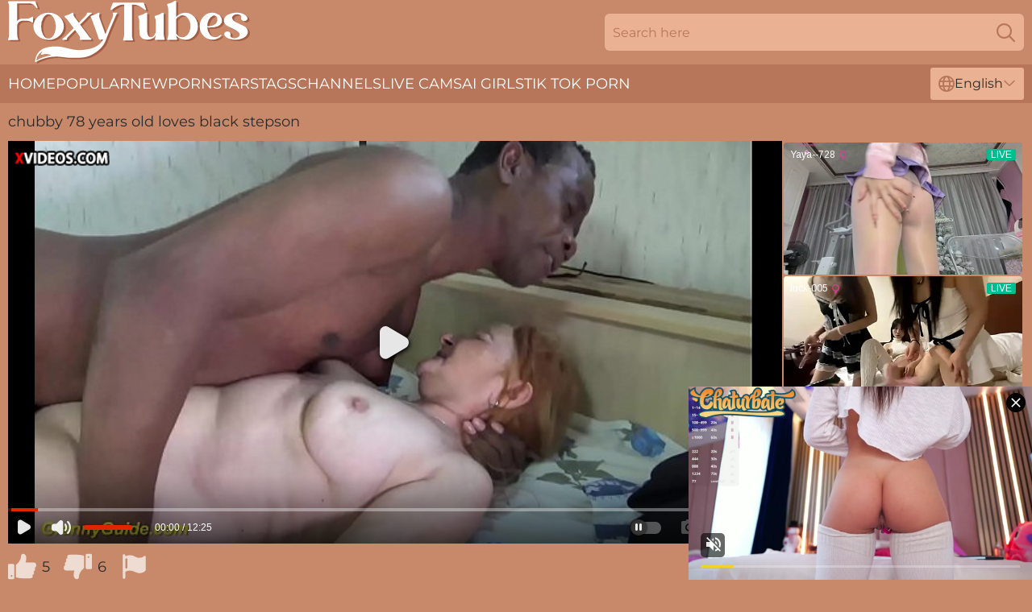

--- FILE ---
content_type: text/html; charset=utf-8
request_url: https://www.foxytubes.com/videos/96333248-chubby-78-years-old-loves-black-stepson.html
body_size: 6291
content:
<!DOCTYPE html>
<html lang="en">
<head>
    <script src="/atgttnpmiq/botrhbwz/ikzhgyfgg.js" async></script>
    <title>chubby 78 years old loves black stepson - Foxy Tubes</title>
    <meta http-equiv="Content-Type" content="text/html; charset=UTF-8"/>
    <meta content="width=device-width, initial-scale=0.8, maximum-scale=0.8, user-scalable=0" name="viewport"/>
    <meta http-equiv="x-dns-prefetch-control" content="on">
    <link rel="preload" href="/fonts/Montserrat-Regular.woff2" as="font">
    <link rel="preload" href="/fonts/icons.woff2" as="font">
    <link rel="dns-prefetch" href="https://css.foxytubes.com">
    <link rel="icon" href="/favicon.ico" sizes="any">
    <link rel="icon" type="image/png" href="/favicon-32x32.png" sizes="32x32">
    <link rel="icon" type="image/png" href="/favicon-16x16.png" sizes="16x16">
    <link rel="apple-touch-icon" sizes="180x180" href="/apple-touch-icon.png">
    <link rel="manifest" href="/site.webmanifest">
    <meta name="theme-color" content="#C7896A" />
    <script type="text/javascript" src="https://ajax.googleapis.com/ajax/libs/jquery/1.9.1/jquery.min.js"></script>
    <link rel="stylesheet" type="text/css" href="/tubes.css?v=1766834047" />
    <meta name="rating" content="adult" />
    <link rel="alternate" hreflang="x-default" href="https://www.foxytubes.com/videos/96333248-chubby-78-years-old-loves-black-stepson.html" />
<link rel="alternate" hreflang="en" href="https://www.foxytubes.com/videos/96333248-chubby-78-years-old-loves-black-stepson.html" />
<link rel="alternate" hreflang="es" href="https://www.foxytubes.com/es/videos/96333248-chubby-78-years-old-loves-black-stepson.html" />
<link rel="alternate" hreflang="de" href="https://www.foxytubes.com/de/videos/96333248-chubby-78-years-old-loves-black-stepson.html" />
<link rel="alternate" hreflang="ru" href="https://www.foxytubes.com/ru/videos/96333248-chubby-78-years-old-loves-black-stepson.html" />
<link rel="alternate" hreflang="nl" href="https://www.foxytubes.com/nl/videos/96333248-chubby-78-years-old-loves-black-stepson.html" />
<link rel="alternate" hreflang="it" href="https://www.foxytubes.com/it/videos/96333248-chubby-78-years-old-loves-black-stepson.html" />
<link rel="alternate" hreflang="fr" href="https://www.foxytubes.com/fr/videos/96333248-chubby-78-years-old-loves-black-stepson.html" />
<link rel="alternate" hreflang="et" href="https://www.foxytubes.com/ee/videos/96333248-chubby-78-years-old-loves-black-stepson.html" />
<link rel="alternate" hreflang="el" href="https://www.foxytubes.com/gr/videos/96333248-chubby-78-years-old-loves-black-stepson.html" />
<link rel="alternate" hreflang="pl" href="https://www.foxytubes.com/pl/videos/96333248-chubby-78-years-old-loves-black-stepson.html" />
<link rel="alternate" hreflang="cs" href="https://www.foxytubes.com/cz/videos/96333248-chubby-78-years-old-loves-black-stepson.html" />
<link rel="alternate" hreflang="da" href="https://www.foxytubes.com/dk/videos/96333248-chubby-78-years-old-loves-black-stepson.html" />
<link rel="alternate" hreflang="no" href="https://www.foxytubes.com/no/videos/96333248-chubby-78-years-old-loves-black-stepson.html" />
<link rel="alternate" hreflang="sv" href="https://www.foxytubes.com/se/videos/96333248-chubby-78-years-old-loves-black-stepson.html" />
<link rel="alternate" hreflang="pt" href="https://www.foxytubes.com/pt/videos/96333248-chubby-78-years-old-loves-black-stepson.html" />
<link rel="alternate" hreflang="ja" href="https://www.foxytubes.com/jp/videos/96333248-chubby-78-years-old-loves-black-stepson.html" />
<link rel="alternate" hreflang="zh" href="https://www.foxytubes.com/cn/videos/96333248-chubby-78-years-old-loves-black-stepson.html" />
<link rel="alternate" hreflang="ko" href="https://www.foxytubes.com/kr/videos/96333248-chubby-78-years-old-loves-black-stepson.html" />
<link rel="alternate" hreflang="fi" href="https://www.foxytubes.com/fi/videos/96333248-chubby-78-years-old-loves-black-stepson.html" />

    <meta name="robots" content="noindex, follow">
    
    <script type='text/javascript'>
        var ID = '3_96333248';
        var V_ID = 96333248;
        var V_POSTER = '';
        var V_URL = '';
        var page_lang = 'en';
    </script>
    <base target="_blank" />

</head>
<body>
<div class="main">
    <header class="header-desk">
        <div class="s-sites">
            <ul>
                
            </ul>
        </div>
        <div class="header-wrapper">
            <div class="mob-menu-button nav-trigger" data-trigger="nav" aria-label="Navigation" role="button">
                <i class="icon icon-bars" role="img"></i>
            </div>
            <div class="logo">
                <a href="/" target="_self">
                    <img alt="Foxy Tubes" width="300" height="110" src="/tubesm.svg"/>
                </a>
            </div>
            <div class="mob-menu-button search-trigger" data-trigger="search" aria-label="Search" role="button">
                <i class="icon icon-magnifying-glass" role="img"></i>
            </div>
            <div class="search-container" data-container="search">
                <form action="/search/" target="_self" method="POST" role="search" class="search">
                    <input type="text" autocomplete="off" placeholder="Search here" aria-label="Search here" maxlength="100" id="search" class="search__text">
                    <button type="submit" aria-label="Search">
                        <i class="icon icon-magnifying-glass" role="img" aria-label="search"></i>
                    </button>
                    <span class="search-cross" aria-label="clear"><i class="icon icon-xmark-large" role="img"></i></span>
                </form>
            </div>
        </div>
    </header>
    <nav class="nav-wrapper" data-container="nav">
        <ul class="navigation">
            <li><a href="/" target="_self">Home</a></li><li><a href="/best/" target="_self">Popular</a></li><li><a href="/new/" target="_self">New</a></li><li><a href="/stars/" target="_self">Pornstars</a></li><li><a href="/tags/" target="_self">Tags</a></li><li><a href="/sites/" target="_self">Channels</a></li>
                
            <li class="s-tab"><a href="/go/cams/" target="_blank" rel="noopener nofollow">live cams</a></li>
            <li class="s-tab"><a href="/go/ai/" target="_blank" rel="noopener nofollow">AI Girls</a></li>
            <li class="s-tab"><a href="/go/tiktok/" target="_blank" rel="noopener nofollow">Tik Tok Porn</a></li>
            <li class="main-sorts-dropdown lang-switcher-container">
  <div class="lang-switcher">
    <div class="item-trigger dropdown_trigger"><i class="icon icon-globe"></i>English<i class="icon icon-chevron-down"></i></div>
    <div class="item-container dropdown_container">
      <ul>
        <li class="active"><a href="/videos/96333248-chubby-78-years-old-loves-black-stepson.html" target="_self" data-lang="en" class="switcher-lang-item">English</a></li><li class=""><a href="/cn/videos/96333248-chubby-78-years-old-loves-black-stepson.html" target="_self" data-lang="cn" class="switcher-lang-item">Chinese</a></li><li class=""><a href="/cz/videos/96333248-chubby-78-years-old-loves-black-stepson.html" target="_self" data-lang="cz" class="switcher-lang-item">Czech</a></li><li class=""><a href="/dk/videos/96333248-chubby-78-years-old-loves-black-stepson.html" target="_self" data-lang="dk" class="switcher-lang-item">Danish</a></li><li class=""><a href="/nl/videos/96333248-chubby-78-years-old-loves-black-stepson.html" target="_self" data-lang="nl" class="switcher-lang-item">Dutch</a></li><li class=""><a href="/ee/videos/96333248-chubby-78-years-old-loves-black-stepson.html" target="_self" data-lang="ee" class="switcher-lang-item">Estonian</a></li><li class=""><a href="/fi/videos/96333248-chubby-78-years-old-loves-black-stepson.html" target="_self" data-lang="fi" class="switcher-lang-item">Finnish</a></li><li class=""><a href="/fr/videos/96333248-chubby-78-years-old-loves-black-stepson.html" target="_self" data-lang="fr" class="switcher-lang-item">French</a></li><li class=""><a href="/de/videos/96333248-chubby-78-years-old-loves-black-stepson.html" target="_self" data-lang="de" class="switcher-lang-item">German</a></li><li class=""><a href="/gr/videos/96333248-chubby-78-years-old-loves-black-stepson.html" target="_self" data-lang="gr" class="switcher-lang-item">Greek</a></li><li class=""><a href="/it/videos/96333248-chubby-78-years-old-loves-black-stepson.html" target="_self" data-lang="it" class="switcher-lang-item">Italian</a></li><li class=""><a href="/jp/videos/96333248-chubby-78-years-old-loves-black-stepson.html" target="_self" data-lang="jp" class="switcher-lang-item">Japanese</a></li><li class=""><a href="/kr/videos/96333248-chubby-78-years-old-loves-black-stepson.html" target="_self" data-lang="kr" class="switcher-lang-item">Korean</a></li><li class=""><a href="/no/videos/96333248-chubby-78-years-old-loves-black-stepson.html" target="_self" data-lang="no" class="switcher-lang-item">Norwegian</a></li><li class=""><a href="/pl/videos/96333248-chubby-78-years-old-loves-black-stepson.html" target="_self" data-lang="pl" class="switcher-lang-item">Polish</a></li><li class=""><a href="/pt/videos/96333248-chubby-78-years-old-loves-black-stepson.html" target="_self" data-lang="pt" class="switcher-lang-item">Portuguese</a></li><li class=""><a href="/ru/videos/96333248-chubby-78-years-old-loves-black-stepson.html" target="_self" data-lang="ru" class="switcher-lang-item">Russian</a></li><li class=""><a href="/es/videos/96333248-chubby-78-years-old-loves-black-stepson.html" target="_self" data-lang="es" class="switcher-lang-item">Spanish</a></li><li class=""><a href="/se/videos/96333248-chubby-78-years-old-loves-black-stepson.html" target="_self" data-lang="se" class="switcher-lang-item">Swedish</a></li>
      </ul>
    </div>
  </div>
</li>
        </ul>
        <div class="close-button" aria-label="close navigation" role="button">
            <i class="icon icon-xmark-large" role="img" aria-label="close"></i>
        </div>
    </nav>
    <div class="tabs-mobile">
        <ul>
            <li class="s-tab"><a href="/go/cams/" target="_blank" rel="noopener nofollow">live cams</a></li>
            <li class="s-tab"><a href="/go/ai/" target="_blank" rel="noopener nofollow">AI Girls</a></li>
            <li class="s-tab"><a href="/go/tiktok/" target="_blank" rel="noopener nofollow">Tik Tok Porn</a></li>
        </ul>
    </div>
    <div class="mob-sp-header"></div>
    <div class="title-section">
        <div>
            <h1>chubby 78 years old loves black stepson</h1>
        </div>
    </div>
    <div class="wido" id="playerHeader">
        <div class="mariel">
            
            <div class="player-section">
                <div class="brenda"><iframe  width="908" height="503" src="https://www.xvideos.com/embedframe/56249071" frameborder="0" scrolling="no"></iframe></div>
                <div class="right-side"></div>
            </div>
            <div class="info-block">
                <div class="rating">
                    <div class="item like" aria-label="Like" title="Like" id="likeButton">
                        <svg id="icon-like" viewBox="0 0 24 24" x="0px" y="0px" xml:space="preserve" xmlns="http://www.w3.org/2000/svg"><path d="M24,11.034a2.5,2.5,0,0,0-2.5-2.5H15.189a.25.25,0,0,1-.237-.328,8.684,8.684,0,0,0,.52-4.407c-.588-2.095-1.834-2.7-2.809-2.565A2,2,0,0,0,11,3.284C11,6.03,8.871,9.03,6.966,10.345a.5.5,0,0,0-.216.412V20.873a.5.5,0,0,0,.405.491c.357.069.681.135.987.2a17.309,17.309,0,0,0,4.108.471h6.5c1.957,0,2.25-1.1,2.25-1.75a2.24,2.24,0,0,0-.232-.994,2.248,2.248,0,0,0,1-3A2.252,2.252,0,0,0,23,14.284a2.226,2.226,0,0,0-.273-1.072A2.5,2.5,0,0,0,24,11.034Z"/><path d="M5.25,10.784a1,1,0,0,0-1-1H1a1,1,0,0,0-1,1v11a1,1,0,0,0,1,1H4.25a1,1,0,0,0,1-1Zm-1.5,9.25a.75.75,0,1,1-.75-.75A.75.75,0,0,1,3.75,20.034Z"/></svg>
                    </div>
                    <div class="count">5</div>
                    <div class="item dislike" aria-label="Dislike" title="Dislike" id="dislikeButton">
                        <svg id="icon-dislike" viewBox="0 0 24 24" x="0px" y="0px" xml:space="preserve" xmlns="http://www.w3.org/2000/svg"><path d="M24,11.034a2.5,2.5,0,0,0-2.5-2.5H15.189a.25.25,0,0,1-.237-.328,8.684,8.684,0,0,0,.52-4.407c-.588-2.095-1.834-2.7-2.809-2.565A2,2,0,0,0,11,3.284C11,6.03,8.871,9.03,6.966,10.345a.5.5,0,0,0-.216.412V20.873a.5.5,0,0,0,.405.491c.357.069.681.135.987.2a17.309,17.309,0,0,0,4.108.471h6.5c1.957,0,2.25-1.1,2.25-1.75a2.24,2.24,0,0,0-.232-.994,2.248,2.248,0,0,0,1-3A2.252,2.252,0,0,0,23,14.284a2.226,2.226,0,0,0-.273-1.072A2.5,2.5,0,0,0,24,11.034Z"/><path d="M5.25,10.784a1,1,0,0,0-1-1H1a1,1,0,0,0-1,1v11a1,1,0,0,0,1,1H4.25a1,1,0,0,0,1-1Zm-1.5,9.25a.75.75,0,1,1-.75-.75A.75.75,0,0,1,3.75,20.034Z"/></svg>
                    </div>
                    <div class="count">6</div>
                </div>
                <div class="report">
                    <div class="item report" aria-label="Report" title="Report" id="reportButton">
                        <svg id="icon-report" x="0px" y="0px" viewBox="0 0 500 500" xml:space="preserve" xmlns="http://www.w3.org/2000/svg"><path d="m91.506 347.04s27.256-24.354 81.769-24.354c63.962 0 115.29 45.428 170.62 45.428 47.254 0 81.768-20.442 100.49-39.245 5.995-6.006 10.538-16.361 10.538-26.074v-221.5c0-11.09-7.631-20.176-18.807-20.176-7.543 0-13.266 4.543-18.989 10.267-7.719 7.718-30.342 24.169-84.592 24.169-49.507 0-88.759-45.429-152.72-45.429-61.603 0-88.308 20.079-88.308 20.079v-15.537c0-12.536-10.177-22.713-22.716-22.713-12.536 0-22.713 10.177-22.713 22.713v390.68c0 12.536 10.177 22.711 22.713 22.711 12.539 0 22.716-10.175 22.716-22.711v-98.301zm36.34-224.24v145.37c0 9.988-8.181 18.169-18.17 18.169-9.99 0-18.17-8.181-18.17-18.169v-145.37c0-9.989 8.18-18.17 18.17-18.17 9.989 0 18.17 8.181 18.17 18.17z" clip-rule="evenodd" fill-rule="evenodd"/></svg>
                    </div>
                </div>
            </div>
            <div class="johanna" data-carolina="55807823" data-int-carolina="55807823"><a href="/videos/55807823-wellformed-wendy-raines-old-movie.html"   target="_self" ><img class="roberta" data-src="https://cdn.foxytubes.com/66/219/55807823/1_460.jpg" width="300" height="250" /></a><div class="leah">08:06</div></div><div class="johanna" data-carolina="80013011" data-int-carolina="80013011"><a href="/videos/80013011-i-fuck-my-stepmother.html"   target="_self" ><img class="roberta" data-src="https://cdn.foxytubes.com/2/093/80013011/1_460.jpg" width="300" height="250" /></a><div class="leah">12:38</div></div><div class="johanna" data-carolina="65995783" data-int-carolina="65995783"><a href="/videos/65995783-busty-skinny-76-years-old-grandma-gets-extreme-wild-outdoor-birthday.html"   target="_self" ><img class="roberta" data-src="https://cdn.foxytubes.com/3192/010/65995783/1_460.jpg" width="300" height="250" /></a><div class="leah">12:17</div></div><div class="johanna" data-carolina="29433197" data-int-carolina="29433197"><a href="/videos/29433197-mature-aunty-tries-young-cock-after-a-very-long-time.html"   target="_self" ><img class="roberta" data-src="https://cdn.foxytubes.com/42/011/29433197/1_460.jpg" width="300" height="250" /></a><div class="leah">06:58</div></div><div class="johanna" data-carolina="68789085" data-int-carolina="68789085"><a href="/videos/68789085-two-hot-lesbians-with-xxlarge-boobs.html"   target="_self" ><img class="roberta" data-src="https://cdn.foxytubes.com/58/140/68789085/1_460.jpg" width="300" height="250" /></a><div class="leah">15:10</div></div><div class="johanna" data-carolina="52808918" data-int-carolina="52808918"><a href="/videos/52808918-bodybuilder-mom.html"   target="_self" ><img class="roberta" data-src="https://cdn.foxytubes.com/2/717/52808918/1_460.jpg" width="300" height="250" /></a><div class="leah">56:42</div></div><div class="johanna" data-carolina="52802916" data-int-carolina="52802916"><a href="/videos/52802916-old-sluts-latin-matures-pictured-naked.html"   target="_self" ><img class="roberta" data-src="https://cdn.foxytubes.com/60/031/52802916/1_460.jpg" width="300" height="250" /></a><div class="leah">04:10</div></div><div class="johanna" data-carolina="37989201" data-int-carolina="37989201"><a href="/videos/37989201-a-naughty-housewife-makes-her-neighbor-cum-all-over-her-face-and-boobs.html"   target="_self" ><img class="roberta" data-src="https://cdn.foxytubes.com/58/152/37989201/1_460.jpg" width="300" height="250" /></a><div class="leah">27:00</div></div><div class="johanna" data-carolina="14953498" data-int-carolina="14953498"><a href="/videos/14953498-old-granny-mom-is-a-well-built-guy.html"   target="_self" ><img class="roberta" data-src="https://cdn.foxytubes.com/19/035/14953498/1_460.jpg" width="300" height="250" /></a><div class="leah">06:22</div></div><div class="johanna" data-carolina="99562444" data-int-carolina="99562444"><a href="/videos/99562444-mature-bbw-step-mom-fucks-two-teen-boys.html"   target="_self" ><img class="roberta" data-src="https://cdn.foxytubes.com/58/152/99562444/1_460.jpg" width="300" height="250" /></a><div class="leah">17:18</div></div><div class="johanna" data-carolina="57374280" data-int-carolina="57374280"><a href="/videos/57374280-sex-arab-egyptian-lesbian-hijab-wife-fuck-stepdaughter.html"   target="_self" ><img class="roberta" data-src="https://cdn.foxytubes.com/58/139/57374280/1_460.jpg" width="300" height="250" /></a><div class="leah">05:09</div></div><div class="johanna" data-carolina="52908018" data-int-carolina="52908018"><a href="/videos/52908018-my-female-neighbor-knows-how-to-fuck.html"   target="_self" ><img class="roberta" data-src="https://cdn.foxytubes.com/2/723/52908018/1_460.jpg" width="300" height="250" /></a><div class="leah">20:00</div></div><div class="johanna" data-carolina="52479354" data-int-carolina="52479354"><a href="/videos/52479354-gilf-wants-her-pussy-fucked-hard.html"   target="_self" ><img class="roberta" data-src="https://cdn.foxytubes.com/6/548/52479354/2_460.jpg" width="300" height="250" /></a><div class="leah">07:58</div></div><div class="johanna" data-carolina="43645870" data-int-carolina="43645870"><a href="/videos/43645870-family-orgy-on-thanksgiving-free-full-vr-video-by-virtualtaboocom.html"   target="_self" ><img class="roberta" data-src="https://cdn.foxytubes.com/58/210/43645870/1_460.jpg" width="300" height="250" /></a><div class="leah">06:00</div></div><div class="johanna" data-carolina="27566022" data-int-carolina="27566022"><a href="/videos/27566022-trashy-mom-used-by-young-couple.html"   target="_self" ><img class="roberta" data-src="https://cdn.foxytubes.com/2/260/27566022/11_460.jpg" width="300" height="250" /></a><div class="leah">29:06</div></div><div class="johanna" data-carolina="15499794" data-int-carolina="15499794"><a href="/videos/15499794-gave-her-a-dick-in-the-ass.html"   target="_self" ><img class="roberta" data-src="https://cdn.foxytubes.com/58/039/15499794/1_460.jpg" width="300" height="250" /></a><div class="leah">17:30</div></div><div class="johanna" data-carolina="52799583" data-int-carolina="52799583"><a href="/videos/52799583-desperate-mom-got-butt-fucked-and-grandma-too-.html"   target="_self" ><img class="roberta" data-src="https://cdn.foxytubes.com/2/716/52799583/1_460.jpg" width="300" height="250" /></a><div class="leah">16:24</div></div><div class="johanna" data-carolina="42082229" data-int-carolina="42082229"><a href="/videos/42082229-granny-gives-blowjob-alongside-her-slutty-niece-in-home-threesome.html"   target="_self" ><img class="roberta" data-src="https://cdn.foxytubes.com/41/029/42082229/1_460.jpg" width="300" height="250" /></a><div class="leah">11:58</div></div><div class="johanna" data-carolina="52776109" data-int-carolina="52776109"><a href="/videos/52776109-pickup-guy-fucked-blonde-milf-with-big-tits-in-woods.html"   target="_self" ><img class="roberta" data-src="https://cdn.foxytubes.com/60/031/52776109/1_460.jpg" width="300" height="250" /></a><div class="leah">33:52</div></div><div class="johanna" data-carolina="16443679" data-int-carolina="16443679"><a href="/videos/16443679-sexy-teacher-licks-her-pupils-pussy-the-unforgettable-porn-emotions-in-hd.html"   target="_self" ><img class="roberta" data-src="https://cdn.foxytubes.com/58/254/16443679/1_460.jpg" width="300" height="250" /></a><div class="leah">19:06</div></div><div class="johanna" data-carolina="61068557" data-int-carolina="61068557"><a href="/videos/61068557-neighbor-with-big-round-ass-masturbates-pussy-with-toys.html"   target="_self" ><img class="roberta" data-src="https://cdn.foxytubes.com/2/037/61068557/1_460.jpg" width="300" height="250" /></a><div class="leah">08:53</div></div><div class="johanna" data-carolina="46527225" data-int-carolina="46527225"><a href="/videos/46527225-mature-leaves-horny-nephew-toher-for-a-few-rounds.html"   target="_self" ><img class="roberta" data-src="https://cdn.foxytubes.com/41/031/46527225/1_460.jpg" width="300" height="250" /></a><div class="leah">04:56</div></div><div class="johanna" data-carolina="53657094" data-int-carolina="53657094"><a href="/videos/53657094-my-wifes-mom-fingering-sex.html"   target="_self" ><img class="roberta" data-src="https://cdn.foxytubes.com/66/208/53657094/1_460.jpg" width="300" height="250" /></a><div class="leah">06:05</div></div><div class="johanna" data-carolina="18293512" data-int-carolina="18293512"><a href="/videos/18293512-mature-redhead-step-mom-shows-off-huge-tits-and-likes-a-big-cock.html"   target="_self" ><img class="roberta" data-src="https://cdn.foxytubes.com/58/265/18293512/1_460.jpg" width="300" height="250" /></a><div class="leah">06:15</div></div><div class="johanna" data-carolina="26035381" data-int-carolina="26035381"><a href="/videos/26035381-step-moms-and-housewives-suck-and-fuck-young-boys.html"   target="_self" ><img class="roberta" data-src="https://cdn.foxytubes.com/58/300/26035381/1_460.jpg" width="300" height="250" /></a><div class="leah">46:50</div></div><div class="johanna" data-carolina="74246045" data-int-carolina="74246045"><a href="/videos/74246045-sexy-milf-ass-is-visible-under-her-dress-and-she-needs-anal-sex-for.html"   target="_self" ><img class="roberta" data-src="https://cdn.foxytubes.com/58/152/74246045/1_460.jpg" width="300" height="250" /></a><div class="leah">10:40</div></div><div class="johanna" data-carolina="52327765" data-int-carolina="52327765"><a href="/videos/52327765-mature-seduced-younster-for-hardcore.html"   target="_self" ><img class="roberta" data-src="https://cdn.foxytubes.com/6/465/52327765/2_460.jpg" width="300" height="250" /></a><div class="leah">04:25</div></div><div class="johanna" data-carolina="53152548" data-int-carolina="53152548"><a href="/videos/53152548-granny-porn-video-amateurs-old-woman-pictures-in-slideshow.html"   target="_self" ><img class="roberta" data-src="https://cdn.foxytubes.com/60/043/53152548/1_460.jpg" width="300" height="250" /></a><div class="leah">04:35</div></div><div class="johanna" data-carolina="73192470" data-int-carolina="73192470"><a href="/videos/73192470-72-year-old-fat-mom-deep-ass-fucked.html"   target="_self" ><img class="roberta" data-src="https://cdn.foxytubes.com/2/095/73192470/1_460.jpg" width="300" height="250" /></a><div class="leah">40:47</div></div><div class="johanna" data-carolina="36424179" data-int-carolina="36424179"><a href="/videos/36424179-step-fantasy-smut.html"   target="_self" ><img class="roberta" data-src="https://cdn.foxytubes.com/66/041/36424179/1_460.jpg" width="300" height="250" /></a><div class="leah">15:58</div></div><div class="johanna" data-carolina="53190261" data-int-carolina="53190261"><a href="/videos/53190261-older-moms-handjob-and-blowjob.html"   target="_self" ><img class="roberta" data-src="https://cdn.foxytubes.com/12/275/53190261/1_460.jpg" width="300" height="250" /></a><div class="leah">57:55</div></div><div class="johanna" data-carolina="72055988" data-int-carolina="72055988"><a href="/videos/72055988-milf-washing-dishes-in-panties.html"   target="_self" ><img class="roberta" data-src="https://cdn.foxytubes.com/2/077/72055988/1_460.jpg" width="300" height="250" /></a><div class="leah">06:13</div></div><div class="johanna" data-carolina="69948189" data-int-carolina="69948189"><a href="/videos/69948189-blonde-step-mom-pounded-by-her-s-horny-best-friend.html"   target="_self" ><img class="roberta" data-src="https://cdn.foxytubes.com/3192/019/69948189/1_460.jpg" width="300" height="250" /></a><div class="leah">16:08</div></div><div class="johanna" data-carolina="53245111" data-int-carolina="53245111"><a href="/videos/53245111-planty-of-granny-and-horny-moms-picture-collection-in-slideshow-video.html"   target="_self" ><img class="roberta" data-src="https://cdn.foxytubes.com/32/040/53245111/1_460.jpg" width="300" height="250" /></a><div class="leah">09:01</div></div><div class="johanna" data-carolina="52773290" data-int-carolina="52773290"><a href="/videos/52773290-collected-tantalizing-amateur-sex-granny-pictures.html"   target="_self" ><img class="roberta" data-src="https://cdn.foxytubes.com/61/018/52773290/1_460.jpg" width="300" height="250" /></a><div class="leah">10:05</div></div><div class="johanna" data-carolina="75533089" data-int-carolina="75533089"><a href="/videos/75533089-hot-buisness-granny-gets-her-wet-cunt-fucked-by-hotel-bellboy.html"   target="_self" ><img class="roberta" data-src="https://cdn.foxytubes.com/58/069/75533089/1_460.jpg" width="300" height="250" /></a><div class="leah">41:50</div></div><div class="johanna" data-carolina="52777693" data-int-carolina="52777693"><a href="/videos/52777693-british-granny-kim-loves-to-fuck-in-the-ass.html"   target="_self" ><img class="roberta" data-src="https://cdn.foxytubes.com/2/703/52777693/1_460.jpg" width="300" height="250" /></a><div class="leah">15:20</div></div><div class="johanna" data-carolina="16095664" data-int-carolina="16095664"><a href="/videos/16095664-is-back-with-more-pics-in-slideshow.html"   target="_self" ><img class="roberta" data-src="https://cdn.foxytubes.com/60/091/16095664/1_460.jpg" width="300" height="250" /></a><div class="leah">10:25</div></div><div class="johanna" data-carolina="21953131" data-int-carolina="21953131"><a href="/videos/21953131-mom-fuck.html"   target="_self" ><img class="roberta" data-src="https://cdn.foxytubes.com/2/115/21953131/11_460.jpg" width="300" height="250" /></a><div class="leah">06:00</div></div><div class="johanna" data-carolina="26695072" data-int-carolina="26695072"><a href="/videos/26695072-fit-granny-needs-more-pussy-workout-by.html"   target="_self" ><img class="roberta" data-src="https://cdn.foxytubes.com/58/303/26695072/1_460.jpg" width="300" height="250" /></a><div class="leah">06:05</div></div>
        </div>
        <div class="related-links">
            
        </div>
        <div class="category-list-container">
    <span>Top Categories Porn Tags</span>
    <ul>
      <li><a href="/mom/" target="_self" title="">Mom</a></li><li><a href="/bbw/" target="_self" title="">BBW</a></li><li><a href="/ebony/" target="_self" title="">Ebony</a></li><li><a href="/stepmom/" target="_self" title="">Stepmom</a></li><li><a href="/mature/" target="_self" title="">Mature</a></li><li><a href="/gilf/" target="_self" title="">GILF</a></li><li><a href="/teen/" target="_self" title="">Teen</a></li><li><a href="/babysitter/" target="_self" title="">Babysitter</a></li><li><a href="/thick/" target="_self" title="">Thick</a></li><li><a href="/pawg/" target="_self" title="">PAWG</a></li><li><a href="/tight/" target="_self" title="">Tight</a></li><li><a href="/cheating/" target="_self" title="">Cheating</a></li><li><a href="/latina/" target="_self" title="">Latina</a></li><li><a href="/big-tits/" target="_self" title="">Big Tits</a></li><li><a href="/celebrity/" target="_self" title="">Celebrity</a></li><li><a href="/bbc/" target="_self" title="">BBC</a></li><li><a href="/ffm/" target="_self" title="">FFM</a></li><li><a href="/reality/" target="_self" title="">Reality</a></li><li><a href="/big-ass/" target="_self" title="">Big Ass</a></li><li><a href="/big-booty/" target="_self" title="">Big Booty</a></li><li><a href="/amateur/" target="_self" title="">Amateur</a></li><li><a href="/shemale/" target="_self" title="">Shemale</a></li><li><a href="/ugly/" target="_self" title="">Ugly</a></li><li><a href="/curvy/" target="_self" title="">Curvy</a></li><li><a href="/surprise/" target="_self" title="">Surprise</a></li><li><a href="/vintage/" target="_self" title="">Vintage</a></li><li><a href="/taxi/" target="_self" title="">Taxi</a></li><li><a href="/interracial/" target="_self" title="">Interracial</a></li><li><a href="/teacher/" target="_self" title="">Teacher</a></li><li><a href="/squirt/" target="_self" title="">Squirt</a></li><li><a href="/saggy-tits/" target="_self" title="">Saggy Tits</a></li><li><a href="/creampie/" target="_self" title="">Creampie</a></li><li><a href="/lesbian/" target="_self" title="">Lesbian</a></li><li><a href="/cougar/" target="_self" title="">Cougar</a></li><li><a href="/school/" target="_self" title="">School</a></li><li><a href="/wife/" target="_self" title="">Wife</a></li><li><a href="/granny/" target="_self" title="">Granny</a></li><li><a href="/chubby/" target="_self" title="">Chubby</a></li><li><a href="/homemade/" target="_self" title="">Homemade</a></li><li><a href="/slut/" target="_self" title="">Slut</a></li>
    </ul>
</div><div class="category-list-container">
    <span>Best Porn Starlets</span>
    <ul>
      <li><a href="/stars/rachel-steele/" target="_self" title="">Rachel Steele</a></li><li><a href="/stars/jodi-west/" target="_self" title="">Jodi West</a></li><li><a href="/stars/brandi-love/" target="_self" title="">Brandi Love</a></li><li><a href="/stars/daisy-taylor/" target="_self" title="">Daisy Taylor</a></li><li><a href="/stars/cory-chase/" target="_self" title="">Cory Chase</a></li><li><a href="/stars/india-summer/" target="_self" title="">India Summer</a></li><li><a href="/stars/amber-lynn-bach/" target="_self" title="">Amber Lynn Bach</a></li><li><a href="/stars/gina-gerson/" target="_self" title="">Gina Gerson</a></li><li><a href="/stars/lady-sonia/" target="_self" title="">Lady Sonia</a></li><li><a href="/stars/mia-khalifa/" target="_self" title="">Mia Khalifa</a></li><li><a href="/stars/brianna-beach/" target="_self" title="">Brianna Beach</a></li><li><a href="/stars/lisa-ann/" target="_self" title="">Lisa Ann</a></li><li><a href="/stars/mistress-t/" target="_self" title="">Mistress T</a></li><li><a href="/stars/sara-jay/" target="_self" title="">Sara Jay</a></li><li><a href="/stars/dee-williams/" target="_self" title="">Dee Williams</a></li><li><a href="/stars/dani-daniels/" target="_self" title="">Dani Daniels</a></li><li><a href="/stars/alexis-texas/" target="_self" title="">Alexis Texas</a></li><li><a href="/stars/krissy-lynn/" target="_self" title="">Krissy Lynn</a></li><li><a href="/stars/xev-bellringer/" target="_self" title="">Xev Bellringer</a></li><li><a href="/stars/veronica-avluv/" target="_self" title="">Veronica Avluv</a></li><li><a href="/stars/nikki-brooks/" target="_self" title="">Nikki Brooks</a></li><li><a href="/stars/lela-star/" target="_self" title="">Lela Star</a></li><li><a href="/stars/ava-devine/" target="_self" title="">Ava Devine</a></li><li><a href="/stars/ryan-conner/" target="_self" title="">Ryan Conner</a></li><li><a href="/stars/sofia-rose/" target="_self" title="">Sofia Rose</a></li><li><a href="/stars/reagan-foxx/" target="_self" title="">Reagan Foxx</a></li><li><a href="/stars/eva-notty/" target="_self" title="">Eva Notty</a></li><li><a href="/stars/violet-myers/" target="_self" title="">Violet Myers</a></li><li><a href="/stars/alura-jenson/" target="_self" title="">Alura Jenson</a></li><li><a href="/stars/kendra-lust/" target="_self" title="">Kendra Lust</a></li><li><a href="/stars/danny-d/" target="_self" title="">Danny D</a></li><li><a href="/stars/lana-rhoades/" target="_self" title="">Lana Rhoades</a></li><li><a href="/stars/melanie-hicks/" target="_self" title="">Melanie Hicks</a></li><li><a href="/stars/julia-ann/" target="_self" title="">Julia Ann</a></li><li><a href="/stars/alexis-fawx/" target="_self" title="">Alexis Fawx</a></li><li><a href="/stars/lexi-luna/" target="_self" title="">Lexi Luna</a></li><li><a href="/stars/charlee-chase/" target="_self" title="">Charlee Chase</a></li><li><a href="/stars/lauren-phillips/" target="_self" title="">Lauren Phillips</a></li><li><a href="/stars/aubrey-kate/" target="_self" title="">Aubrey Kate</a></li><li><a href="/stars/nina-hartley/" target="_self" title="">Nina Hartley</a></li>
    </ul>
</div>
        <div class="claudine"></div>
    </div>
    <div class="bobby"></div>
    <footer class="footer">
        <div class="footer-container">
            <a href="/" target="_self" aria-label="foxytubes.com">
                <img width="300" height="110" src="/tubesm.svg" alt="Foxy Tubes">
            </a>
            <div class="footer-links">
                <a href="/2257/" target="_self">2257</a>
                <a href="/cookie-policy/" target="_self">Cookie Policy</a>
                <a href="/dmca/" target="_self">DMCA</a>
                <a href="/privacy-policy/" target="_self">Privacy Policy</a>
                <a href="/terms/" target="_self">Terms of Use</a>
                <a href="/contact/" target="_self">Contact Us</a>
            </div>
            <div class="copy">&copy; foxytubes.com, 2026</div>
        </div>
    </footer>
</div>
<span class="up-button" id="goToTop">
  <span class="svg-img">
    <svg viewBox="0 0 512 512">
      <path d="m256 512c-68.378906 0-132.667969-26.628906-181.019531-74.980469-48.351563-48.351562-74.980469-112.640625-74.980469-181.019531s26.628906-132.667969 74.980469-181.019531c48.351562-48.351563 112.640625-74.980469 181.019531-74.980469s132.667969 26.628906 181.019531 74.980469c48.351563 48.351562 74.980469 112.640625 74.980469 181.019531s-26.628906 132.667969-74.980469 181.019531c-48.351562 48.351563-112.640625 74.980469-181.019531 74.980469zm0-472c-119.101562 0-216 96.898438-216 216s96.898438 216 216 216 216-96.898438 216-216-96.898438-216-216-216zm138.285156 250-138.285156-138.285156-138.285156 138.285156 28.285156 28.285156 110-110 110 110zm0 0"></path>
    </svg>
  </span>
</span>
<script async type="application/javascript" src="https://a.magsrv.com/ad-provider.js"></script>
<ins class="eas6a97888e31" data-zoneid="4293748"></ins>
<script>(AdProvider = window.AdProvider || []).push({"serve": {}});</script>
<script src="https://ajax.googleapis.com/ajax/libs/jquery/3.6.4/jquery.min.js"></script>
<script type="text/javascript" src="https://css.foxytubes.com/tubes.js?v=1766834047" ></script>
<script src="https://cdn-fc.com/creatives/native/native.min.js?v=3"></script>
<!--<script src="//cdn.tapioni.com/vast-im.js" data-spots="475297"></script>-->

</body>
</html>

--- FILE ---
content_type: text/html; charset=utf-8
request_url: https://www.xvideos.com/embedframe/56249071
body_size: 9223
content:
<!doctype html>
<html lang="en">
<head>
	<title>Xvideos.com embed video</title>
	<!--[if IE]><meta http-equiv="X-UA-Compatible" content="IE=edge,chrome=1"><![endif]-->
	<meta name="viewport" content="width=device-width, initial-scale=1.0, user-scalable=no" />
	<link rel="stylesheet" href="https://static-cdn77.xvideos-cdn.com/v-484df32ef07/v3/css/default/embed.css">
	<script>if(!window.xv){window.xv={};}window.xv.conf={"data":{"show_disclaimer":false,"action":"embed"},"sitename":"default","dyn":{"locale":"en","enafeats":["vv","vvi","cf","ca","pp","op","s","scr","vil","w","mcv","ch","cca","cn","g","fc","ui","at","pv","ga"],"disfeats":[],"frcfeats":[],"askcst":false,"ads":{"site":"xvideos","categories":"exotic,fucked_up_family","keywords":"","tracker":"","exo_tracker":"","is_channel":0,"banners":[]}}};</script>
</head>
<body>	<div id="wpn_ad_square"></div>
	<script src="https://static-cdn77.xvideos-cdn.com/v-0c3076f6809/v3/js/skins/min/default.embed.static.js"></script>
	<script>var video_related=[{"id":53957543,"eid":"kkmokam567a","isfw":null,"u":"\/video.kkmokam567a\/hairy_72_years_old_granny_first_time_b._interracial_banged","i":"https:\/\/thumb-cdn77.xvideos-cdn.com\/09f83993-98e7-4a37-8292-47f331173563\/0\/xv_23_t.jpg","il":"https:\/\/thumb-cdn77.xvideos-cdn.com\/09f83993-98e7-4a37-8292-47f331173563\/0\/xv_23_t.jpg","if":"https:\/\/thumb-cdn77.xvideos-cdn.com\/09f83993-98e7-4a37-8292-47f331173563\/0\/xv_23_t.jpg","ip":"https:\/\/thumb-cdn77.xvideos-cdn.com\/09f83993-98e7-4a37-8292-47f331173563\/0\/xv_23_t.jpg","c":21,"ipu":"https:\/\/thumb-cdn77.xvideos-cdn.com\/09f83993-98e7-4a37-8292-47f331173563\/0\/preview.mp4","mu":"https:\/\/thumb-cdn77.xvideos-cdn.com\/09f83993-98e7-4a37-8292-47f331173563\/0\/mozaique_listing.jpg","tf":"hairy 72 years old granny first time b. interracial banged","t":"hairy 72 years old granny first time b. interra...","d":"12 min","r":"0%","n":"10.3M","v":0,"vim":0,"vv":0,"hm":1,"h":1,"hp":1,"td":0,"fk":0,"ui":64176,"p":"flexibabe","pn":"Extreme Movie Pass","pu":"\/flexibabe","ch":true,"pm":false,"ut":null},{"id":19683127,"eid":"hicomkm8d11","isfw":null,"u":"\/video.hicomkm8d11\/loaned_mature_wife_loves_to_fuck_black","i":"https:\/\/thumb-cdn77.xvideos-cdn.com\/cd1a3f37-d47f-4c71-acb0-7a4236dc7326\/0\/xv_17_t.jpg","il":"https:\/\/thumb-cdn77.xvideos-cdn.com\/cd1a3f37-d47f-4c71-acb0-7a4236dc7326\/0\/xv_17_t.jpg","if":"https:\/\/thumb-cdn77.xvideos-cdn.com\/cd1a3f37-d47f-4c71-acb0-7a4236dc7326\/0\/xv_17_t.jpg","ip":"https:\/\/thumb-cdn77.xvideos-cdn.com\/cd1a3f37-d47f-4c71-acb0-7a4236dc7326\/0\/xv_17_t.jpg","st1":"https:\/\/thumb-cdn77.xvideos-cdn.com\/cd1a3f37-d47f-4c71-acb0-7a4236dc7326\/0\/xv_3_t.jpg","c":21,"ipu":"https:\/\/thumb-cdn77.xvideos-cdn.com\/cd1a3f37-d47f-4c71-acb0-7a4236dc7326\/0\/preview.mp4","mu":"https:\/\/thumb-cdn77.xvideos-cdn.com\/cd1a3f37-d47f-4c71-acb0-7a4236dc7326\/0\/mozaique_listing.jpg","tf":"Loaned mature wife loves to fuck black","t":"Loaned mature wife loves to fuck black","d":"11 min","r":"98%","n":"52.8M","v":0,"vim":0,"vv":0,"hm":1,"h":1,"hp":0,"td":0,"fk":0,"ui":1228817,"p":"dfwknight","pn":"DFW Knight","pu":"\/dfwknight","ch":true,"pm":false,"ut":null},{"id":57220507,"eid":"kpvhdvb9f10","isfw":null,"u":"\/video.kpvhdvb9f10\/mature_granny_bbc","i":"https:\/\/thumb-cdn77.xvideos-cdn.com\/16b5fe02-72bf-4634-b0c1-99b32a7133e7\/0\/xv_16_t.jpg","il":"https:\/\/thumb-cdn77.xvideos-cdn.com\/16b5fe02-72bf-4634-b0c1-99b32a7133e7\/0\/xv_16_t.jpg","if":"https:\/\/thumb-cdn77.xvideos-cdn.com\/16b5fe02-72bf-4634-b0c1-99b32a7133e7\/0\/xv_16_t.jpg","ip":"https:\/\/thumb-cdn77.xvideos-cdn.com\/16b5fe02-72bf-4634-b0c1-99b32a7133e7\/0\/xv_16_t.jpg","c":21,"ipu":"https:\/\/thumb-cdn77.xvideos-cdn.com\/16b5fe02-72bf-4634-b0c1-99b32a7133e7\/0\/preview.mp4","mu":"https:\/\/thumb-cdn77.xvideos-cdn.com\/16b5fe02-72bf-4634-b0c1-99b32a7133e7\/0\/mozaique_listing.jpg","tf":"Mature granny bbc","t":"Mature granny bbc","d":"12 min","r":"100%","n":"12.2M","v":0,"vim":0,"vv":0,"hm":1,"h":1,"hp":0,"td":0,"fk":0,"ui":17930402,"p":"bigmastercock","pn":"Bigmastercock","pu":"\/profiles\/bigmastercock","ch":false,"pm":false,"ut":null},{"id":41939787,"eid":"imffkub6a8c","isfw":null,"u":"\/video.imffkub6a8c\/horny_71_years_old_grannies_first_bbc_interracial_sex","i":"https:\/\/thumb-cdn77.xvideos-cdn.com\/d112431c-6b04-485d-aa2a-b41dfd4201fd\/0\/xv_14_t.jpg","il":"https:\/\/thumb-cdn77.xvideos-cdn.com\/d112431c-6b04-485d-aa2a-b41dfd4201fd\/0\/xv_14_t.jpg","if":"https:\/\/thumb-cdn77.xvideos-cdn.com\/d112431c-6b04-485d-aa2a-b41dfd4201fd\/0\/xv_14_t.jpg","ip":"https:\/\/thumb-cdn77.xvideos-cdn.com\/d112431c-6b04-485d-aa2a-b41dfd4201fd\/0\/xv_14_t.jpg","c":21,"ipu":"https:\/\/thumb-cdn77.xvideos-cdn.com\/d112431c-6b04-485d-aa2a-b41dfd4201fd\/0\/preview.mp4","mu":"https:\/\/thumb-cdn77.xvideos-cdn.com\/d112431c-6b04-485d-aa2a-b41dfd4201fd\/0\/mozaique_listing.jpg","tf":"horny 71 years old grannies first bbc interracial sex","t":"horny 71 years old grannies first bbc interraci...","d":"12 min","r":"98%","n":"13.1M","v":0,"vim":0,"vv":0,"hm":1,"h":1,"hp":1,"td":0,"fk":0,"ui":64176,"p":"flexibabe","pn":"Extreme Movie Pass","pu":"\/flexibabe","ch":true,"pm":false,"ut":null},{"id":65117287,"eid":"kehvcpmaee2","isfw":null,"u":"\/video.kehvcpmaee2\/filthy_chubby_milf_bitch_fucking_with_dude_with_big_cock","i":"https:\/\/thumb-cdn77.xvideos-cdn.com\/6b9a640e-8a49-4155-a5d7-2078865d900b\/0\/xv_8_t.jpg","il":"https:\/\/thumb-cdn77.xvideos-cdn.com\/6b9a640e-8a49-4155-a5d7-2078865d900b\/0\/xv_8_t.jpg","if":"https:\/\/thumb-cdn77.xvideos-cdn.com\/6b9a640e-8a49-4155-a5d7-2078865d900b\/0\/xv_8_t.jpg","ip":"https:\/\/thumb-cdn77.xvideos-cdn.com\/6b9a640e-8a49-4155-a5d7-2078865d900b\/0\/xv_8_t.jpg","st1":"https:\/\/thumb-cdn77.xvideos-cdn.com\/6b9a640e-8a49-4155-a5d7-2078865d900b\/0\/xv_2_t.jpg","c":21,"ipu":"https:\/\/thumb-cdn77.xvideos-cdn.com\/6b9a640e-8a49-4155-a5d7-2078865d900b\/0\/preview.mp4","mu":"https:\/\/thumb-cdn77.xvideos-cdn.com\/6b9a640e-8a49-4155-a5d7-2078865d900b\/0\/mozaique_listing.jpg","tf":"Filthy chubby milf bitch fucking with dude with big cock","t":"Filthy chubby milf bitch fucking with dude with...","d":"21 min","r":"98%","n":"15.2M","v":0,"vim":0,"vv":0,"hm":1,"h":1,"hp":1,"td":1,"fk":0,"ui":406995957,"p":"dirty-chubby","pn":"Dirty chubby","pu":"\/dirty-chubby","ch":true,"pm":false,"ut":null},{"id":82913067,"eid":"ufhimibaa72","isfw":null,"u":"\/video.ufhimibaa72\/chubby_mature_love_loves_the_way_i_ride_her","i":"https:\/\/thumb-cdn77.xvideos-cdn.com\/d764b3d8-9896-4373-b934-c1f9b6207b93\/0\/xv_6_t.jpg","il":"https:\/\/thumb-cdn77.xvideos-cdn.com\/d764b3d8-9896-4373-b934-c1f9b6207b93\/0\/xv_6_t.jpg","if":"https:\/\/thumb-cdn77.xvideos-cdn.com\/d764b3d8-9896-4373-b934-c1f9b6207b93\/0\/xv_6_t.jpg","ip":"https:\/\/thumb-cdn77.xvideos-cdn.com\/d764b3d8-9896-4373-b934-c1f9b6207b93\/0\/xv_6_t.jpg","c":21,"ipu":"https:\/\/thumb-cdn77.xvideos-cdn.com\/d764b3d8-9896-4373-b934-c1f9b6207b93\/0\/preview.mp4","mu":"https:\/\/thumb-cdn77.xvideos-cdn.com\/d764b3d8-9896-4373-b934-c1f9b6207b93\/0\/mozaique_listing.jpg","tf":"Chubby mature love loves the way I ride her","t":"Chubby mature love loves the way I ride her","d":"11 min","r":"99%","n":"8.8M","v":0,"vim":0,"vv":0,"hm":1,"h":1,"hp":1,"td":0,"fk":0,"ui":896014041,"p":"smoothriders","pn":"Smothriders","pu":"\/smoothriders","ch":true,"pm":false,"ut":null},{"id":55475613,"eid":"kuemdvdd143","isfw":null,"u":"\/video.kuemdvdd143\/81_years_old_mom_b._banged_by_stepson","i":"https:\/\/thumb-cdn77.xvideos-cdn.com\/3c57a359-066f-4f9e-90df-1a2af277e86e\/0\/xv_22_t.jpg","il":"https:\/\/thumb-cdn77.xvideos-cdn.com\/3c57a359-066f-4f9e-90df-1a2af277e86e\/0\/xv_22_t.jpg","if":"https:\/\/thumb-cdn77.xvideos-cdn.com\/3c57a359-066f-4f9e-90df-1a2af277e86e\/0\/xv_22_t.jpg","ip":"https:\/\/thumb-cdn77.xvideos-cdn.com\/3c57a359-066f-4f9e-90df-1a2af277e86e\/0\/xv_22_t.jpg","c":21,"ipu":"https:\/\/thumb-cdn77.xvideos-cdn.com\/3c57a359-066f-4f9e-90df-1a2af277e86e\/0\/preview.mp4","mu":"https:\/\/thumb-cdn77.xvideos-cdn.com\/3c57a359-066f-4f9e-90df-1a2af277e86e\/0\/mozaique_listing.jpg","tf":"81 years old mom b. banged by stepson","t":"81 years old mom b. banged by stepson","d":"12 min","r":"98%","n":"26.8M","v":0,"vim":0,"vv":0,"hm":1,"h":1,"hp":1,"td":0,"fk":0,"ui":64176,"p":"flexibabe","pn":"Extreme Movie Pass","pu":"\/flexibabe","ch":true,"pm":false,"ut":null},{"id":57075625,"eid":"kppemavd773","isfw":null,"u":"\/video.kppemavd773\/cheating_housewife_does_her_1st_porn_and_fucks_a_bbc","i":"https:\/\/thumb-cdn77.xvideos-cdn.com\/ca4d0ea5-ba65-4cdf-bcf8-6b74cfb99713\/0\/xv_7_t.jpg","il":"https:\/\/thumb-cdn77.xvideos-cdn.com\/ca4d0ea5-ba65-4cdf-bcf8-6b74cfb99713\/0\/xv_7_t.jpg","if":"https:\/\/thumb-cdn77.xvideos-cdn.com\/ca4d0ea5-ba65-4cdf-bcf8-6b74cfb99713\/0\/xv_7_t.jpg","ip":"https:\/\/thumb-cdn77.xvideos-cdn.com\/ca4d0ea5-ba65-4cdf-bcf8-6b74cfb99713\/0\/xv_7_t.jpg","st1":"https:\/\/thumb-cdn77.xvideos-cdn.com\/ca4d0ea5-ba65-4cdf-bcf8-6b74cfb99713\/0\/xv_7_t.jpg","c":21,"ipu":"https:\/\/thumb-cdn77.xvideos-cdn.com\/ca4d0ea5-ba65-4cdf-bcf8-6b74cfb99713\/0\/preview.mp4","mu":"https:\/\/thumb-cdn77.xvideos-cdn.com\/ca4d0ea5-ba65-4cdf-bcf8-6b74cfb99713\/0\/mozaique_listing.jpg","tf":"Cheating Housewife Does her 1st Porn and Fucks a BBC","t":"Cheating Housewife Does her 1st Porn and Fucks ...","d":"20 min","r":"99%","n":"6.3M","v":0,"vim":0,"vv":0,"hm":1,"h":1,"hp":1,"td":0,"fk":0,"ui":7107286,"p":"xesnetwork","pn":"Xesnetwork","pu":"\/xesnetwork","ch":true,"pm":false,"ut":null},{"id":74082231,"eid":"upapmbmf859","isfw":null,"u":"\/video.upapmbmf859\/beautiful_horny_chubby_with_a_big_ass_sucks_and_fucks","i":"https:\/\/thumb-cdn77.xvideos-cdn.com\/3623d7ae-bebc-4836-bb14-a400693469f4\/0\/xv_1_t.jpg","il":"https:\/\/thumb-cdn77.xvideos-cdn.com\/3623d7ae-bebc-4836-bb14-a400693469f4\/0\/xv_1_t.jpg","if":"https:\/\/thumb-cdn77.xvideos-cdn.com\/3623d7ae-bebc-4836-bb14-a400693469f4\/0\/xv_1_t.jpg","ip":"https:\/\/thumb-cdn77.xvideos-cdn.com\/3623d7ae-bebc-4836-bb14-a400693469f4\/0\/xv_1_t.jpg","c":21,"ipu":"https:\/\/thumb-cdn77.xvideos-cdn.com\/3623d7ae-bebc-4836-bb14-a400693469f4\/0\/preview.mp4","mu":"https:\/\/thumb-cdn77.xvideos-cdn.com\/3623d7ae-bebc-4836-bb14-a400693469f4\/0\/mozaique_listing.jpg","tf":"Beautiful Horny Chubby with a Big Ass Sucks and Fucks","t":"Beautiful Horny Chubby with a Big Ass Sucks and...","d":"15 min","r":"97%","n":"9.5M","v":0,"vim":0,"vv":0,"hm":1,"h":1,"hp":1,"td":0,"fk":0,"ui":361650219,"p":"bootyass_girl_official","pn":"Bootyass Girl","pu":"\/bootyass_girl_official","ch":true,"pm":false,"ut":null},{"id":56502993,"eid":"koeiadh23f1","isfw":null,"u":"\/video.koeiadh23f1\/preggo_teen_fucked_by_black_stepbrother","i":"https:\/\/thumb-cdn77.xvideos-cdn.com\/1d29087c-4860-4b0b-88e3-3f2a68e1d7ed\/0\/xv_21_t.jpg","il":"https:\/\/thumb-cdn77.xvideos-cdn.com\/1d29087c-4860-4b0b-88e3-3f2a68e1d7ed\/0\/xv_21_t.jpg","if":"https:\/\/thumb-cdn77.xvideos-cdn.com\/1d29087c-4860-4b0b-88e3-3f2a68e1d7ed\/0\/xv_21_t.jpg","ip":"https:\/\/thumb-cdn77.xvideos-cdn.com\/1d29087c-4860-4b0b-88e3-3f2a68e1d7ed\/0\/xv_21_t.jpg","c":21,"ipu":"https:\/\/thumb-cdn77.xvideos-cdn.com\/1d29087c-4860-4b0b-88e3-3f2a68e1d7ed\/0\/preview.mp4","mu":"https:\/\/thumb-cdn77.xvideos-cdn.com\/1d29087c-4860-4b0b-88e3-3f2a68e1d7ed\/0\/mozaique_listing.jpg","tf":"preggo teen fucked by black stepbrother","t":"preggo teen fucked by black stepbrother","d":"12 min","r":"88%","n":"3.4M","v":0,"vim":0,"vv":0,"hm":1,"h":1,"hp":1,"td":0,"fk":0,"ui":64176,"p":"flexibabe","pn":"Extreme Movie Pass","pu":"\/flexibabe","ch":true,"pm":false,"ut":null},{"id":80989141,"eid":"udkcbdofa98","isfw":null,"u":"\/video.udkcbdofa98\/granny_ass_stretched_by_a_black_cock","i":"https:\/\/cdn77-pic.xvideos-cdn.com\/videos\/thumbs169\/39\/43\/73\/39437367b4d05d122da40abb5c6f07b4\/39437367b4d05d122da40abb5c6f07b4.20.jpg","il":"https:\/\/cdn77-pic.xvideos-cdn.com\/videos\/thumbs169ll\/39\/43\/73\/39437367b4d05d122da40abb5c6f07b4\/39437367b4d05d122da40abb5c6f07b4.20.jpg","if":"https:\/\/cdn77-pic.xvideos-cdn.com\/videos\/thumbs169lll\/39\/43\/73\/39437367b4d05d122da40abb5c6f07b4\/39437367b4d05d122da40abb5c6f07b4.20.jpg","ip":"https:\/\/cdn77-pic.xvideos-cdn.com\/videos\/thumbs169lll\/39\/43\/73\/39437367b4d05d122da40abb5c6f07b4\/39437367b4d05d122da40abb5c6f07b4.20.jpg","st1":"https:\/\/cdn77-pic.xvideos-cdn.com\/videos\/thumbs169lll\/39\/43\/73\/39437367b4d05d122da40abb5c6f07b4\/39437367b4d05d122da40abb5c6f07b4.1.jpg","c":10,"ipu":"https:\/\/cdn77-pic.xvideos-cdn.com\/videos\/thumbnails\/7c\/c4\/b3\/80989141\/video_preview.mp4","mu":"https:\/\/cdn77-pic.xvideos-cdn.com\/videos\/thumbnails\/7c\/c4\/b3\/80989141\/mozaique_listing.jpg","tf":"granny ass stretched by a black cock","t":"granny ass stretched by a black cock","d":"12 min","r":"100%","n":"898.6k","v":0,"vim":0,"vv":0,"hm":1,"h":1,"hp":1,"td":0,"fk":0,"ui":64176,"p":"flexibabe","pn":"Extreme Movie Pass","pu":"\/flexibabe","ch":true,"pm":false,"ut":null},{"id":49521975,"eid":"ifkaokm4060","isfw":null,"u":"\/video.ifkaokm4060\/old_woman_fucked_by_a_boy_next_door","i":"https:\/\/thumb-cdn77.xvideos-cdn.com\/91719320-9fa1-4014-9675-adf08be32ad0\/0\/xv_14_t.jpg","il":"https:\/\/thumb-cdn77.xvideos-cdn.com\/91719320-9fa1-4014-9675-adf08be32ad0\/0\/xv_14_t.jpg","if":"https:\/\/thumb-cdn77.xvideos-cdn.com\/91719320-9fa1-4014-9675-adf08be32ad0\/0\/xv_14_t.jpg","ip":"https:\/\/thumb-cdn77.xvideos-cdn.com\/91719320-9fa1-4014-9675-adf08be32ad0\/0\/xv_14_t.jpg","st1":"https:\/\/thumb-cdn77.xvideos-cdn.com\/91719320-9fa1-4014-9675-adf08be32ad0\/0\/xv_14_t.jpg","c":21,"ipu":"https:\/\/thumb-cdn77.xvideos-cdn.com\/91719320-9fa1-4014-9675-adf08be32ad0\/0\/preview.mp4","mu":"https:\/\/thumb-cdn77.xvideos-cdn.com\/91719320-9fa1-4014-9675-adf08be32ad0\/0\/mozaique_listing.jpg","tf":"Old woman fucked by a boy next door","t":"Old woman fucked by a boy next door","d":"6 min","r":"95%","n":"41.3M","v":0,"vim":0,"vv":0,"hm":1,"h":1,"hp":1,"td":0,"fk":0,"ui":311135333,"p":"gregzula","pn":"Gregzula","pu":"\/profiles\/gregzula","ch":false,"pm":false,"ut":null},{"id":18602649,"eid":"hhbdavv322c","isfw":null,"u":"\/video.hhbdavv322c\/old_man_makes_young_monastery_nun_fornicate","i":"https:\/\/thumb-cdn77.xvideos-cdn.com\/3bb9ec4a-4687-43b4-be0d-bee61356da2e\/0\/xv_6_t.jpg","il":"https:\/\/thumb-cdn77.xvideos-cdn.com\/3bb9ec4a-4687-43b4-be0d-bee61356da2e\/0\/xv_6_t.jpg","if":"https:\/\/thumb-cdn77.xvideos-cdn.com\/3bb9ec4a-4687-43b4-be0d-bee61356da2e\/0\/xv_6_t.jpg","ip":"https:\/\/thumb-cdn77.xvideos-cdn.com\/3bb9ec4a-4687-43b4-be0d-bee61356da2e\/0\/xv_6_t.jpg","st1":"https:\/\/thumb-cdn77.xvideos-cdn.com\/3bb9ec4a-4687-43b4-be0d-bee61356da2e\/0\/xv_6_t.jpg","c":21,"ipu":"https:\/\/thumb-cdn77.xvideos-cdn.com\/3bb9ec4a-4687-43b4-be0d-bee61356da2e\/0\/preview.mp4","mu":"https:\/\/thumb-cdn77.xvideos-cdn.com\/3bb9ec4a-4687-43b4-be0d-bee61356da2e\/0\/mozaique_listing.jpg","tf":"Old man makes young monastery nun fornicate","t":"Old man makes young monastery nun fornicate","d":"6 min","r":"99%","n":"67.1M","v":0,"vim":0,"vv":0,"hm":1,"h":1,"hp":0,"td":0,"fk":0,"ui":7650021,"p":"cindyca","pn":"Oldje","pu":"\/cindyca","ch":true,"pm":false,"ut":null},{"id":4052638,"eid":"kddpvececc","isfw":null,"u":"\/video.kddpvececc\/older_women_barely_can_handle_a_big_black_cock_mature_big_ass_video","i":"https:\/\/cdn77-pic.xvideos-cdn.com\/videos\/thumbs169\/b5\/3a\/96\/b53a96b11ff734d8f27898ba6d0df557-1\/b53a96b11ff734d8f27898ba6d0df557.15.jpg","il":"https:\/\/cdn77-pic.xvideos-cdn.com\/videos\/thumbs169ll\/b5\/3a\/96\/b53a96b11ff734d8f27898ba6d0df557-1\/b53a96b11ff734d8f27898ba6d0df557.15.jpg","if":"https:\/\/cdn77-pic.xvideos-cdn.com\/videos\/thumbs169lll\/b5\/3a\/96\/b53a96b11ff734d8f27898ba6d0df557-1\/b53a96b11ff734d8f27898ba6d0df557.15.jpg","ip":"https:\/\/cdn77-pic.xvideos-cdn.com\/videos\/thumbs169lll\/b5\/3a\/96\/b53a96b11ff734d8f27898ba6d0df557-1\/b53a96b11ff734d8f27898ba6d0df557.15.jpg","st1":"https:\/\/cdn77-pic.xvideos-cdn.com\/videos\/thumbs169lll\/b5\/3a\/96\/b53a96b11ff734d8f27898ba6d0df557-1\/b53a96b11ff734d8f27898ba6d0df557.1.jpg","c":10,"ipu":"https:\/\/cdn77-pic.xvideos-cdn.com\/videos\/thumbnails\/17\/3e\/ec\/4052638-1\/video_preview.mp4","mu":"https:\/\/cdn77-pic.xvideos-cdn.com\/videos\/thumbnails\/17\/3e\/ec\/4052638-1\/mozaique_listing.jpg","tf":"Older Women barely can handle a Big Black Cock Mature Big Ass Video","t":"Older Women barely can handle a Big Black Cock ...","d":"38 min","r":"96%","n":"137.3M","v":0,"vim":0,"vv":0,"hm":0,"h":0,"hp":0,"td":0,"fk":0,"ui":7107286,"p":"xesnetwork","pn":"Xesnetwork","pu":"\/xesnetwork","ch":true,"pm":false,"ut":null},{"id":78864661,"eid":"ubkphhodb6b","isfw":null,"u":"\/video.ubkphhodb6b\/42_year_old_wife_caught_fucking_18_year_old","i":"https:\/\/cdn77-pic.xvideos-cdn.com\/videos\/thumbs169\/37\/06\/83\/37068365ae9397980f10d5b0d3eebcee\/37068365ae9397980f10d5b0d3eebcee.21.jpg","il":"https:\/\/cdn77-pic.xvideos-cdn.com\/videos\/thumbs169ll\/37\/06\/83\/37068365ae9397980f10d5b0d3eebcee\/37068365ae9397980f10d5b0d3eebcee.21.jpg","if":"https:\/\/cdn77-pic.xvideos-cdn.com\/videos\/thumbs169lll\/37\/06\/83\/37068365ae9397980f10d5b0d3eebcee\/37068365ae9397980f10d5b0d3eebcee.21.jpg","ip":"https:\/\/cdn77-pic.xvideos-cdn.com\/videos\/thumbs169lll\/37\/06\/83\/37068365ae9397980f10d5b0d3eebcee\/37068365ae9397980f10d5b0d3eebcee.21.jpg","st1":"https:\/\/cdn77-pic.xvideos-cdn.com\/videos\/thumbs169lll\/37\/06\/83\/37068365ae9397980f10d5b0d3eebcee\/37068365ae9397980f10d5b0d3eebcee.21.jpg","c":10,"ipu":"https:\/\/cdn77-pic.xvideos-cdn.com\/videos\/thumbnails\/18\/43\/e1\/78864661\/video_preview.mp4","mu":"https:\/\/cdn77-pic.xvideos-cdn.com\/videos\/thumbnails\/18\/43\/e1\/78864661\/mozaique_listing.jpg","tf":"42 year old wife caught fucking 18 year old","t":"42 year old wife caught fucking 18 year old","d":"6 min","r":"99%","n":"9.4M","v":0,"vim":0,"vv":0,"hm":1,"h":1,"hp":1,"td":0,"fk":0,"ui":533041223,"p":"redsparow3434","pn":"sparowdox Studio","pu":"\/redsparow3434","ch":true,"pm":false,"ut":null},{"id":59954243,"eid":"kviduuka991","isfw":null,"u":"\/video.kviduuka991\/her_first_rough_big_black_cock_from_stepdad","i":"https:\/\/thumb-cdn77.xvideos-cdn.com\/0e609f0a-3d2d-42f0-ab60-847d55b6c745\/0\/xv_25_t.jpg","il":"https:\/\/thumb-cdn77.xvideos-cdn.com\/0e609f0a-3d2d-42f0-ab60-847d55b6c745\/0\/xv_25_t.jpg","if":"https:\/\/thumb-cdn77.xvideos-cdn.com\/0e609f0a-3d2d-42f0-ab60-847d55b6c745\/0\/xv_25_t.jpg","ip":"https:\/\/thumb-cdn77.xvideos-cdn.com\/0e609f0a-3d2d-42f0-ab60-847d55b6c745\/0\/xv_25_t.jpg","c":21,"ipu":"https:\/\/thumb-cdn77.xvideos-cdn.com\/0e609f0a-3d2d-42f0-ab60-847d55b6c745\/0\/preview.mp4","mu":"https:\/\/thumb-cdn77.xvideos-cdn.com\/0e609f0a-3d2d-42f0-ab60-847d55b6c745\/0\/mozaique_listing.jpg","tf":"her first rough big black cock from stepdad","t":"her first rough big black cock from stepdad","d":"12 min","r":"99%","n":"21.3M","v":0,"vim":0,"vv":0,"hm":1,"h":1,"hp":1,"td":0,"fk":0,"ui":64176,"p":"flexibabe","pn":"Extreme Movie Pass","pu":"\/flexibabe","ch":true,"pm":false,"ut":null},{"id":48857889,"eid":"ievlkih41c9","isfw":null,"u":"\/video.ievlkih41c9\/sex_with_the_old_bull","i":"https:\/\/thumb-cdn77.xvideos-cdn.com\/37f355b6-f095-4f9c-92b4-ab29484a6572\/0\/xv_4_t.jpg","il":"https:\/\/thumb-cdn77.xvideos-cdn.com\/37f355b6-f095-4f9c-92b4-ab29484a6572\/0\/xv_4_t.jpg","if":"https:\/\/thumb-cdn77.xvideos-cdn.com\/37f355b6-f095-4f9c-92b4-ab29484a6572\/0\/xv_4_t.jpg","ip":"https:\/\/thumb-cdn77.xvideos-cdn.com\/37f355b6-f095-4f9c-92b4-ab29484a6572\/0\/xv_4_t.jpg","c":21,"ipu":"https:\/\/thumb-cdn77.xvideos-cdn.com\/37f355b6-f095-4f9c-92b4-ab29484a6572\/0\/preview.mp4","mu":"https:\/\/thumb-cdn77.xvideos-cdn.com\/37f355b6-f095-4f9c-92b4-ab29484a6572\/0\/mozaique_listing.jpg","tf":"Sex with The Old Bull","t":"Sex with The Old Bull","d":"24 min","r":"100%","n":"5.9M","v":0,"vim":0,"vv":0,"hm":1,"h":1,"hp":0,"td":0,"fk":0,"ui":350298269,"p":"xantos_10","pn":"Xantos 10","pu":"\/xantos_10","ch":true,"pm":false,"ut":null},{"id":37337999,"eid":"ikvbblfc87c","isfw":null,"u":"\/video.ikvbblfc87c\/old_auntie_head","i":"https:\/\/thumb-cdn77.xvideos-cdn.com\/30840d03-9e61-42c0-b52c-21c4cbc4ddde\/0\/xv_29_t.jpg","il":"https:\/\/thumb-cdn77.xvideos-cdn.com\/30840d03-9e61-42c0-b52c-21c4cbc4ddde\/0\/xv_29_t.jpg","if":"https:\/\/thumb-cdn77.xvideos-cdn.com\/30840d03-9e61-42c0-b52c-21c4cbc4ddde\/0\/xv_29_t.jpg","ip":"https:\/\/thumb-cdn77.xvideos-cdn.com\/30840d03-9e61-42c0-b52c-21c4cbc4ddde\/0\/xv_29_t.jpg","st1":"https:\/\/thumb-cdn77.xvideos-cdn.com\/30840d03-9e61-42c0-b52c-21c4cbc4ddde\/0\/xv_29_t.jpg","c":21,"ipu":"https:\/\/thumb-cdn77.xvideos-cdn.com\/30840d03-9e61-42c0-b52c-21c4cbc4ddde\/0\/preview.mp4","mu":"https:\/\/thumb-cdn77.xvideos-cdn.com\/30840d03-9e61-42c0-b52c-21c4cbc4ddde\/0\/mozaique_listing.jpg","tf":"Old Auntie Head","t":"Old Auntie Head","d":"2 min","r":"100%","n":"8.5M","v":0,"vim":0,"vv":0,"hm":1,"h":1,"hp":0,"td":0,"fk":0,"ui":14342245,"p":"bigboyjamaican","pn":"Big Boy Jamaican","pu":"\/bigboyjamaican","ch":true,"pm":false,"ut":null},{"id":67629951,"eid":"utmfkmffbdc","isfw":null,"u":"\/video.utmfkmffbdc\/big_booty_granny_fucks_a_big_black_dick_in_mature_video","i":"https:\/\/thumb-cdn77.xvideos-cdn.com\/c9b0d858-93f0-4266-967a-872eab9a828e\/0\/xv_8_t.jpg","il":"https:\/\/thumb-cdn77.xvideos-cdn.com\/c9b0d858-93f0-4266-967a-872eab9a828e\/0\/xv_8_t.jpg","if":"https:\/\/thumb-cdn77.xvideos-cdn.com\/c9b0d858-93f0-4266-967a-872eab9a828e\/0\/xv_8_t.jpg","ip":"https:\/\/thumb-cdn77.xvideos-cdn.com\/c9b0d858-93f0-4266-967a-872eab9a828e\/0\/xv_8_t.jpg","st1":"https:\/\/thumb-cdn77.xvideos-cdn.com\/c9b0d858-93f0-4266-967a-872eab9a828e\/0\/xv_1_t.jpg","c":21,"ipu":"https:\/\/thumb-cdn77.xvideos-cdn.com\/c9b0d858-93f0-4266-967a-872eab9a828e\/0\/preview.mp4","mu":"https:\/\/thumb-cdn77.xvideos-cdn.com\/c9b0d858-93f0-4266-967a-872eab9a828e\/0\/mozaique_listing.jpg","tf":"Big Booty Granny Fucks a Big Black Dick in Mature Video","t":"Big Booty Granny Fucks a Big Black Dick in Matu...","d":"20 min","r":"100%","n":"14.4M","v":0,"vim":0,"vv":0,"hm":1,"h":1,"hp":1,"td":0,"fk":0,"ui":7107286,"p":"xesnetwork","pn":"Xesnetwork","pu":"\/xesnetwork","ch":true,"pm":false,"ut":null},{"id":25895565,"eid":"hlbiild7d94","isfw":null,"u":"\/video.hlbiild7d94\/wife0930","i":"https:\/\/gcore-pic.xvideos-cdn.com\/videos\/thumbs169\/73\/2e\/5f\/732e5f75d440e7e9ffece462277e3612-1\/732e5f75d440e7e9ffece462277e3612.16.jpg","il":"https:\/\/gcore-pic.xvideos-cdn.com\/videos\/thumbs169ll\/73\/2e\/5f\/732e5f75d440e7e9ffece462277e3612-1\/732e5f75d440e7e9ffece462277e3612.16.jpg","if":"https:\/\/gcore-pic.xvideos-cdn.com\/videos\/thumbs169lll\/73\/2e\/5f\/732e5f75d440e7e9ffece462277e3612-1\/732e5f75d440e7e9ffece462277e3612.16.jpg","ip":"https:\/\/gcore-pic.xvideos-cdn.com\/videos\/thumbs169lll\/73\/2e\/5f\/732e5f75d440e7e9ffece462277e3612-1\/732e5f75d440e7e9ffece462277e3612.16.jpg","st1":"https:\/\/gcore-pic.xvideos-cdn.com\/videos\/thumbs169lll\/73\/2e\/5f\/732e5f75d440e7e9ffece462277e3612-1\/732e5f75d440e7e9ffece462277e3612.27.jpg","c":19,"ipu":"https:\/\/gcore-pic.xvideos-cdn.com\/videos\/thumbnails\/f8\/02\/56\/25895565-1\/video_preview.mp4","mu":"https:\/\/gcore-pic.xvideos-cdn.com\/videos\/thumbnails\/f8\/02\/56\/25895565-1\/mozaique_listing.jpg","tf":"wife0930","t":"wife0930","d":"23 min","r":"97%","n":"62M","v":0,"vim":0,"vv":0,"hm":0,"h":0,"hp":0,"td":0,"fk":0,"ui":54357353,"p":"pochasuki","pn":"Pochasuki","pu":"\/profiles\/pochasuki","ch":false,"pm":false,"ut":null},{"id":335813,"eid":"ohfcob965","isfw":null,"u":"\/video.ohfcob965\/old_man_fucked_18_year_old_teen_hard","i":"https:\/\/thumb-cdn77.xvideos-cdn.com\/e0323c2c-8a56-456e-9108-cc66d7e08c64\/0\/xv_5_t.jpg","il":"https:\/\/thumb-cdn77.xvideos-cdn.com\/e0323c2c-8a56-456e-9108-cc66d7e08c64\/0\/xv_5_t.jpg","if":"https:\/\/thumb-cdn77.xvideos-cdn.com\/e0323c2c-8a56-456e-9108-cc66d7e08c64\/0\/xv_5_t.jpg","ip":"https:\/\/thumb-cdn77.xvideos-cdn.com\/e0323c2c-8a56-456e-9108-cc66d7e08c64\/0\/xv_5_t.jpg","st1":"https:\/\/thumb-cdn77.xvideos-cdn.com\/e0323c2c-8a56-456e-9108-cc66d7e08c64\/0\/xv_5_t.jpg","c":21,"ipu":"https:\/\/thumb-cdn77.xvideos-cdn.com\/e0323c2c-8a56-456e-9108-cc66d7e08c64\/0\/preview.mp4","mu":"https:\/\/thumb-cdn77.xvideos-cdn.com\/e0323c2c-8a56-456e-9108-cc66d7e08c64\/0\/mozaique_listing.jpg","tf":"old man fucked 18 year old teen hard","t":"old man fucked 18 year old teen hard","d":"29 min","r":"98%","n":"49.4M","v":0,"vim":0,"vv":0,"hm":0,"h":0,"hp":0,"td":0,"fk":0,"ui":801515,"p":false,"pm":false,"ut":null},{"id":64141943,"eid":"kdibamm9129","isfw":null,"u":"\/video.kdibamm9129\/devyn_devine_est_une_milf_potelee_au_gros_cul_qui_aime_la_bite_et_le_foutre.","i":"https:\/\/thumb-cdn77.xvideos-cdn.com\/7b9b8f2a-e174-4fb6-a1d7-4e3d6658c2f4\/0\/xv_27_t.jpg","il":"https:\/\/thumb-cdn77.xvideos-cdn.com\/7b9b8f2a-e174-4fb6-a1d7-4e3d6658c2f4\/0\/xv_27_t.jpg","if":"https:\/\/thumb-cdn77.xvideos-cdn.com\/7b9b8f2a-e174-4fb6-a1d7-4e3d6658c2f4\/0\/xv_27_t.jpg","ip":"https:\/\/thumb-cdn77.xvideos-cdn.com\/7b9b8f2a-e174-4fb6-a1d7-4e3d6658c2f4\/0\/xv_27_t.jpg","st1":"https:\/\/thumb-cdn77.xvideos-cdn.com\/7b9b8f2a-e174-4fb6-a1d7-4e3d6658c2f4\/0\/xv_4_t.jpg","c":21,"ipu":"https:\/\/thumb-cdn77.xvideos-cdn.com\/7b9b8f2a-e174-4fb6-a1d7-4e3d6658c2f4\/0\/preview.mp4","mu":"https:\/\/thumb-cdn77.xvideos-cdn.com\/7b9b8f2a-e174-4fb6-a1d7-4e3d6658c2f4\/0\/mozaique_listing.jpg","tf":"Devyn Devine est une MILF potel&eacute;e au gros cul qui aime la bite et le foutre.","t":"Devyn Devine est une MILF potel&eacute;e au gros cul q...","d":"21 min","r":"97%","n":"5.4M","v":0,"vim":0,"vv":0,"hm":1,"h":1,"hp":1,"td":0,"fk":0,"ui":621726441,"p":"defiancefilms","pn":"Defiance Films","pu":"\/defiancefilms","ch":true,"pm":false,"ut":null},{"id":53022735,"eid":"kivhttf5844","isfw":null,"u":"\/video.kivhttf5844\/fucked_up_step_father_and_son_pounding_an_old_bitch","i":"https:\/\/thumb-cdn77.xvideos-cdn.com\/4cea1659-8795-42de-acc3-2f6cbd2f3560\/0\/xv_18_t.jpg","il":"https:\/\/thumb-cdn77.xvideos-cdn.com\/4cea1659-8795-42de-acc3-2f6cbd2f3560\/0\/xv_18_t.jpg","if":"https:\/\/thumb-cdn77.xvideos-cdn.com\/4cea1659-8795-42de-acc3-2f6cbd2f3560\/0\/xv_18_t.jpg","ip":"https:\/\/thumb-cdn77.xvideos-cdn.com\/4cea1659-8795-42de-acc3-2f6cbd2f3560\/0\/xv_18_t.jpg","st1":"https:\/\/thumb-cdn77.xvideos-cdn.com\/4cea1659-8795-42de-acc3-2f6cbd2f3560\/0\/xv_6_t.jpg","c":21,"ipu":"https:\/\/thumb-cdn77.xvideos-cdn.com\/4cea1659-8795-42de-acc3-2f6cbd2f3560\/0\/preview.mp4","mu":"https:\/\/thumb-cdn77.xvideos-cdn.com\/4cea1659-8795-42de-acc3-2f6cbd2f3560\/0\/mozaique_listing.jpg","tf":"Fucked up step Father and Son Pounding an Old Bitch","t":"Fucked up step Father and Son Pounding an Old B...","d":"8 min","r":"0%","n":"9.6M","v":0,"vim":0,"vv":0,"hm":1,"h":1,"hp":0,"td":0,"fk":0,"ui":382718173,"p":"familyscrew","pn":"FamilyScrew","pu":"\/familyscrew","ch":true,"pm":false,"ut":null},{"id":51843421,"eid":"khmhhodfc61","isfw":null,"u":"\/video.khmhhodfc61\/beautiful_milf_takea_bbc_up_her_ass","i":"https:\/\/thumb-cdn77.xvideos-cdn.com\/c2017852-92c6-47de-858e-ad5506f91bac\/0\/xv_30_t.jpg","il":"https:\/\/thumb-cdn77.xvideos-cdn.com\/c2017852-92c6-47de-858e-ad5506f91bac\/0\/xv_30_t.jpg","if":"https:\/\/thumb-cdn77.xvideos-cdn.com\/c2017852-92c6-47de-858e-ad5506f91bac\/0\/xv_30_t.jpg","ip":"https:\/\/thumb-cdn77.xvideos-cdn.com\/c2017852-92c6-47de-858e-ad5506f91bac\/0\/xv_30_t.jpg","c":21,"ipu":"https:\/\/thumb-cdn77.xvideos-cdn.com\/c2017852-92c6-47de-858e-ad5506f91bac\/0\/preview.mp4","mu":"https:\/\/thumb-cdn77.xvideos-cdn.com\/c2017852-92c6-47de-858e-ad5506f91bac\/0\/mozaique_listing.jpg","tf":"Beautiful milf takea BBC up her ass","t":"Beautiful milf takea BBC up her ass","d":"14 min","r":"100%","n":"25.3M","v":0,"vim":0,"vv":0,"hm":1,"h":1,"hp":0,"td":0,"fk":0,"ui":151588309,"p":"juicy-clitor","pn":"Juicy Clitor","pu":"\/juicy-clitor","ch":true,"pm":false,"ut":null},{"id":45460645,"eid":"iboacaoe57c","isfw":null,"u":"\/video.iboacaoe57c\/first_time_interracial_fuck_for_71_years_old_granny","i":"https:\/\/thumb-cdn77.xvideos-cdn.com\/63295e53-be12-4cee-9668-6dfbcc93850a\/0\/xv_3_t.jpg","il":"https:\/\/thumb-cdn77.xvideos-cdn.com\/63295e53-be12-4cee-9668-6dfbcc93850a\/0\/xv_3_t.jpg","if":"https:\/\/thumb-cdn77.xvideos-cdn.com\/63295e53-be12-4cee-9668-6dfbcc93850a\/0\/xv_3_t.jpg","ip":"https:\/\/thumb-cdn77.xvideos-cdn.com\/63295e53-be12-4cee-9668-6dfbcc93850a\/0\/xv_3_t.jpg","c":21,"ipu":"https:\/\/thumb-cdn77.xvideos-cdn.com\/63295e53-be12-4cee-9668-6dfbcc93850a\/0\/preview.mp4","mu":"https:\/\/thumb-cdn77.xvideos-cdn.com\/63295e53-be12-4cee-9668-6dfbcc93850a\/0\/mozaique_listing.jpg","tf":"first time interracial fuck for 71 years old granny","t":"first time interracial fuck for 71 years old gr...","d":"12 min","r":"100%","n":"3M","v":0,"vim":0,"vv":0,"hm":1,"h":1,"hp":1,"td":0,"fk":0,"ui":64176,"p":"flexibabe","pn":"Extreme Movie Pass","pu":"\/flexibabe","ch":true,"pm":false,"ut":null},{"id":69510761,"eid":"uiuappvfa85","isfw":null,"u":"\/video.uiuappvfa85\/chubby_big_tits_cougar_housewife_lets_boy_come_inside","i":"https:\/\/cdn77-pic.xvideos-cdn.com\/videos\/thumbs169\/88\/f7\/42\/88f74209289ec3d1b0753494822b2877\/88f74209289ec3d1b0753494822b2877.15.jpg","il":"https:\/\/cdn77-pic.xvideos-cdn.com\/videos\/thumbs169ll\/88\/f7\/42\/88f74209289ec3d1b0753494822b2877\/88f74209289ec3d1b0753494822b2877.15.jpg","if":"https:\/\/cdn77-pic.xvideos-cdn.com\/videos\/thumbs169lll\/88\/f7\/42\/88f74209289ec3d1b0753494822b2877\/88f74209289ec3d1b0753494822b2877.15.jpg","ip":"https:\/\/cdn77-pic.xvideos-cdn.com\/videos\/thumbs169lll\/88\/f7\/42\/88f74209289ec3d1b0753494822b2877\/88f74209289ec3d1b0753494822b2877.15.jpg","c":10,"ipu":"https:\/\/cdn77-pic.xvideos-cdn.com\/videos\/thumbnails\/27\/9c\/7c\/69510761\/video_preview.mp4","mu":"https:\/\/cdn77-pic.xvideos-cdn.com\/videos\/thumbnails\/27\/9c\/7c\/69510761\/mozaique_listing.jpg","tf":"Chubby Big Tits Cougar Housewife Lets Boy come Inside","t":"Chubby Big Tits Cougar Housewife Lets Boy come ...","d":"14 min","r":"100%","n":"3.3M","v":0,"vim":0,"vv":0,"hm":1,"h":1,"hp":1,"td":0,"fk":0,"ui":456950767,"p":"indigo_sin","pn":"Indigosin","pu":"\/indigo_sin","ch":true,"pm":false,"ut":null},{"id":79056633,"eid":"ubpuefv7a72","isfw":null,"u":"\/video.ubpuefv7a72\/chubby_fuck_with_best_squirting_style","i":"https:\/\/thumb-cdn77.xvideos-cdn.com\/0966e69a-3bc9-4168-b8c5-834e11a541fc\/0\/xv_26_t.jpg","il":"https:\/\/thumb-cdn77.xvideos-cdn.com\/0966e69a-3bc9-4168-b8c5-834e11a541fc\/0\/xv_26_t.jpg","if":"https:\/\/thumb-cdn77.xvideos-cdn.com\/0966e69a-3bc9-4168-b8c5-834e11a541fc\/0\/xv_26_t.jpg","ip":"https:\/\/thumb-cdn77.xvideos-cdn.com\/0966e69a-3bc9-4168-b8c5-834e11a541fc\/0\/xv_26_t.jpg","c":21,"ipu":"https:\/\/thumb-cdn77.xvideos-cdn.com\/0966e69a-3bc9-4168-b8c5-834e11a541fc\/0\/preview.mp4","mu":"https:\/\/thumb-cdn77.xvideos-cdn.com\/0966e69a-3bc9-4168-b8c5-834e11a541fc\/0\/mozaique_listing.jpg","tf":"CHUBBY FUCK WITH BEST SQUIRTING STYLE","t":"CHUBBY FUCK WITH BEST SQUIRTING STYLE","d":"12 min","r":"42%","n":"7.1M","v":0,"vim":0,"vv":0,"hm":1,"h":1,"hp":1,"td":0,"fk":0,"ui":712331325,"p":"kellycam1","pn":"Kellycam1","pu":"\/kellycam1","ch":true,"pm":false,"ut":null},{"id":30029319,"eid":"hcakptmb9c0","isfw":null,"u":"\/video.hcakptmb9c0\/fuck_that_pussy_","i":"https:\/\/cdn77-pic.xvideos-cdn.com\/videos\/thumbs169\/47\/f1\/fb\/47f1fbd29494ada6444f7acfc884c70c-1\/47f1fbd29494ada6444f7acfc884c70c.27.jpg","il":"https:\/\/cdn77-pic.xvideos-cdn.com\/videos\/thumbs169ll\/47\/f1\/fb\/47f1fbd29494ada6444f7acfc884c70c-1\/47f1fbd29494ada6444f7acfc884c70c.27.jpg","if":"https:\/\/cdn77-pic.xvideos-cdn.com\/videos\/thumbs169lll\/47\/f1\/fb\/47f1fbd29494ada6444f7acfc884c70c-1\/47f1fbd29494ada6444f7acfc884c70c.27.jpg","ip":"https:\/\/cdn77-pic.xvideos-cdn.com\/videos\/thumbs169lll\/47\/f1\/fb\/47f1fbd29494ada6444f7acfc884c70c-1\/47f1fbd29494ada6444f7acfc884c70c.27.jpg","c":10,"ipu":"https:\/\/cdn77-pic.xvideos-cdn.com\/videos\/thumbnails\/ab\/30\/17\/30029319-1\/video_preview.mp4","mu":"https:\/\/cdn77-pic.xvideos-cdn.com\/videos\/thumbnails\/ab\/30\/17\/30029319-1\/mozaique_listing.jpg","tf":"Fuck that pussy!","t":"Fuck that pussy!","d":"17 min","r":"100%","n":"151.4M","v":0,"vim":0,"vv":0,"hm":1,"h":1,"hp":1,"td":0,"fk":0,"ui":151588309,"p":"juicy-clitor","pn":"Juicy Clitor","pu":"\/juicy-clitor","ch":true,"pm":false,"ut":null},{"id":54142399,"eid":"kkaiobff2dd","isfw":null,"u":"\/video.kkaiobff2dd\/b._sex_with_a_89_years_old","i":"https:\/\/thumb-cdn77.xvideos-cdn.com\/7153a76d-dd8e-4280-9b4f-0726f07614f4\/0\/xv_12_t.jpg","il":"https:\/\/thumb-cdn77.xvideos-cdn.com\/7153a76d-dd8e-4280-9b4f-0726f07614f4\/0\/xv_12_t.jpg","if":"https:\/\/thumb-cdn77.xvideos-cdn.com\/7153a76d-dd8e-4280-9b4f-0726f07614f4\/0\/xv_12_t.jpg","ip":"https:\/\/thumb-cdn77.xvideos-cdn.com\/7153a76d-dd8e-4280-9b4f-0726f07614f4\/0\/xv_12_t.jpg","c":21,"ipu":"https:\/\/thumb-cdn77.xvideos-cdn.com\/7153a76d-dd8e-4280-9b4f-0726f07614f4\/0\/preview.mp4","mu":"https:\/\/thumb-cdn77.xvideos-cdn.com\/7153a76d-dd8e-4280-9b4f-0726f07614f4\/0\/mozaique_listing.jpg","tf":"b. sex with a 89 years old","t":"b. sex with a 89 years old","d":"12 min","r":"97%","n":"11.2M","v":0,"vim":0,"vv":0,"hm":1,"h":1,"hp":1,"td":0,"fk":0,"ui":64176,"p":"flexibabe","pn":"Extreme Movie Pass","pu":"\/flexibabe","ch":true,"pm":false,"ut":null},{"id":50218151,"eid":"ifeuuam42a8","isfw":null,"u":"\/video.ifeuuam42a8\/old_man_try_to_fuck_religious_teen","i":"https:\/\/thumb-cdn77.xvideos-cdn.com\/4f96aed1-6a37-4cb2-8ee9-91679d20b9e0\/0\/xv_17_t.jpg","il":"https:\/\/thumb-cdn77.xvideos-cdn.com\/4f96aed1-6a37-4cb2-8ee9-91679d20b9e0\/0\/xv_17_t.jpg","if":"https:\/\/thumb-cdn77.xvideos-cdn.com\/4f96aed1-6a37-4cb2-8ee9-91679d20b9e0\/0\/xv_17_t.jpg","ip":"https:\/\/thumb-cdn77.xvideos-cdn.com\/4f96aed1-6a37-4cb2-8ee9-91679d20b9e0\/0\/xv_17_t.jpg","st1":"https:\/\/thumb-cdn77.xvideos-cdn.com\/4f96aed1-6a37-4cb2-8ee9-91679d20b9e0\/0\/xv_4_t.jpg","c":21,"ipu":"https:\/\/thumb-cdn77.xvideos-cdn.com\/4f96aed1-6a37-4cb2-8ee9-91679d20b9e0\/0\/preview.mp4","mu":"https:\/\/thumb-cdn77.xvideos-cdn.com\/4f96aed1-6a37-4cb2-8ee9-91679d20b9e0\/0\/mozaique_listing.jpg","tf":"Old man try to fuck religious teen","t":"Old man try to fuck religious teen","d":"6 min","r":"92%","n":"24.3M","v":0,"vim":0,"vv":0,"hm":1,"h":1,"hp":0,"td":0,"fk":0,"ui":177104485,"p":"petkusz","pn":"Petkusz","pu":"\/profiles\/petkusz","ch":false,"pm":false,"ut":null},{"id":79292041,"eid":"ubveplv7cb9","isfw":null,"u":"\/video.ubveplv7cb9\/chubby_cute_bbw_gets_a_midnight_snack","i":"https:\/\/thumb-cdn77.xvideos-cdn.com\/44cfb0b9-d6c9-4517-9d86-6fe2da6d2007\/0\/xv_26_t.jpg","il":"https:\/\/thumb-cdn77.xvideos-cdn.com\/44cfb0b9-d6c9-4517-9d86-6fe2da6d2007\/0\/xv_26_t.jpg","if":"https:\/\/thumb-cdn77.xvideos-cdn.com\/44cfb0b9-d6c9-4517-9d86-6fe2da6d2007\/0\/xv_26_t.jpg","ip":"https:\/\/thumb-cdn77.xvideos-cdn.com\/44cfb0b9-d6c9-4517-9d86-6fe2da6d2007\/0\/xv_26_t.jpg","c":21,"ipu":"https:\/\/thumb-cdn77.xvideos-cdn.com\/44cfb0b9-d6c9-4517-9d86-6fe2da6d2007\/0\/preview.mp4","mu":"https:\/\/thumb-cdn77.xvideos-cdn.com\/44cfb0b9-d6c9-4517-9d86-6fe2da6d2007\/0\/mozaique_listing.jpg","tf":"Chubby cute bbw gets a midnight snack","t":"Chubby cute bbw gets a midnight snack","d":"7 min","r":"34%","n":"3.6M","v":0,"vim":0,"vv":0,"hm":1,"h":1,"hp":1,"td":0,"fk":0,"ui":661966983,"p":"remiskye1","pn":"Remiskye","pu":"\/remiskye1","ch":true,"pm":false,"ut":null},{"id":42697741,"eid":"ilblutd4e07","isfw":null,"u":"\/video.ilblutd4e07\/my_brazilian.grandma._1","i":"https:\/\/thumb-cdn77.xvideos-cdn.com\/0add3bf0-1588-40eb-9ee5-c393cc0c7cb7\/0\/xv_9_t.jpg","il":"https:\/\/thumb-cdn77.xvideos-cdn.com\/0add3bf0-1588-40eb-9ee5-c393cc0c7cb7\/0\/xv_9_t.jpg","if":"https:\/\/thumb-cdn77.xvideos-cdn.com\/0add3bf0-1588-40eb-9ee5-c393cc0c7cb7\/0\/xv_9_t.jpg","ip":"https:\/\/thumb-cdn77.xvideos-cdn.com\/0add3bf0-1588-40eb-9ee5-c393cc0c7cb7\/0\/xv_9_t.jpg","st1":"https:\/\/thumb-cdn77.xvideos-cdn.com\/0add3bf0-1588-40eb-9ee5-c393cc0c7cb7\/0\/xv_8_t.jpg","c":21,"ipu":"https:\/\/thumb-cdn77.xvideos-cdn.com\/0add3bf0-1588-40eb-9ee5-c393cc0c7cb7\/0\/preview.mp4","mu":"https:\/\/thumb-cdn77.xvideos-cdn.com\/0add3bf0-1588-40eb-9ee5-c393cc0c7cb7\/0\/mozaique_listing.jpg","tf":"My Brazilian.Grandma.#1","t":"My Brazilian.Grandma.#1","d":"2 h 13 min","r":"99%","n":"56.8M","v":0,"vim":0,"vv":0,"hm":0,"h":0,"hp":0,"td":0,"fk":0,"ui":268627963,"p":"grannybbwfucker82","pn":"Grannybbwfucker82","pu":"\/profiles\/grannybbwfucker82","ch":false,"pm":false,"ut":null},{"id":60321505,"eid":"kvlpeeh79de","isfw":null,"u":"\/video.kvlpeeh79de\/skinny_girl_fucks_a_fence_post","i":"https:\/\/thumb-cdn77.xvideos-cdn.com\/6da39f57-fc92-45fc-a44b-a566802184d9\/0\/xv_18_t.jpg","il":"https:\/\/thumb-cdn77.xvideos-cdn.com\/6da39f57-fc92-45fc-a44b-a566802184d9\/0\/xv_18_t.jpg","if":"https:\/\/thumb-cdn77.xvideos-cdn.com\/6da39f57-fc92-45fc-a44b-a566802184d9\/0\/xv_18_t.jpg","ip":"https:\/\/thumb-cdn77.xvideos-cdn.com\/6da39f57-fc92-45fc-a44b-a566802184d9\/0\/xv_18_t.jpg","c":21,"ipu":"https:\/\/thumb-cdn77.xvideos-cdn.com\/6da39f57-fc92-45fc-a44b-a566802184d9\/0\/preview.mp4","mu":"https:\/\/thumb-cdn77.xvideos-cdn.com\/6da39f57-fc92-45fc-a44b-a566802184d9\/0\/mozaique_listing.jpg","tf":"Skinny Girl Fucks A Fence Post","t":"Skinny Girl Fucks A Fence Post","d":"12 min","r":"98%","n":"102.4M","v":0,"vim":0,"vv":0,"hm":1,"h":1,"hp":0,"td":0,"fk":0,"ui":7294753,"p":"privatesociety","pn":"PrivateSociety","pu":"\/privatesociety","ch":true,"pm":false,"ut":null},{"id":3913683,"eid":"kbbmdk539e","isfw":null,"u":"\/video.kbbmdk539e\/lonely_housewife_decides_to_cheat_and_get_a_big_black_cock_in_interracial_video","i":"https:\/\/thumb-cdn77.xvideos-cdn.com\/529204ea-ffd9-4853-a43b-3104c6e7a836\/0\/xv_1_t.jpg","il":"https:\/\/thumb-cdn77.xvideos-cdn.com\/529204ea-ffd9-4853-a43b-3104c6e7a836\/0\/xv_1_t.jpg","if":"https:\/\/thumb-cdn77.xvideos-cdn.com\/529204ea-ffd9-4853-a43b-3104c6e7a836\/0\/xv_1_t.jpg","ip":"https:\/\/thumb-cdn77.xvideos-cdn.com\/529204ea-ffd9-4853-a43b-3104c6e7a836\/0\/xv_1_t.jpg","c":21,"ipu":"https:\/\/thumb-cdn77.xvideos-cdn.com\/529204ea-ffd9-4853-a43b-3104c6e7a836\/0\/preview.mp4","mu":"https:\/\/thumb-cdn77.xvideos-cdn.com\/529204ea-ffd9-4853-a43b-3104c6e7a836\/0\/mozaique_listing.jpg","tf":"Lonely Housewife decides to cheat and get a Big Black Cock in Interracial Video","t":"Lonely Housewife decides to cheat and get a Big...","d":"30 min","r":"100%","n":"128.6M","v":0,"vim":0,"vv":0,"hm":0,"h":0,"hp":0,"td":0,"fk":0,"ui":7107286,"p":"xesnetwork","pn":"Xesnetwork","pu":"\/xesnetwork","ch":true,"pm":false,"ut":null},{"id":49009945,"eid":"iebdohv3e31","isfw":null,"u":"\/video.iebdohv3e31\/chubby_80_years_old_first_interracial_sex","i":"https:\/\/thumb-cdn77.xvideos-cdn.com\/ebdad617-6afe-498b-af2c-7b16c77e9de2\/0\/xv_1_t.jpg","il":"https:\/\/thumb-cdn77.xvideos-cdn.com\/ebdad617-6afe-498b-af2c-7b16c77e9de2\/0\/xv_1_t.jpg","if":"https:\/\/thumb-cdn77.xvideos-cdn.com\/ebdad617-6afe-498b-af2c-7b16c77e9de2\/0\/xv_1_t.jpg","ip":"https:\/\/thumb-cdn77.xvideos-cdn.com\/ebdad617-6afe-498b-af2c-7b16c77e9de2\/0\/xv_1_t.jpg","c":21,"ipu":"https:\/\/thumb-cdn77.xvideos-cdn.com\/ebdad617-6afe-498b-af2c-7b16c77e9de2\/0\/preview.mp4","mu":"https:\/\/thumb-cdn77.xvideos-cdn.com\/ebdad617-6afe-498b-af2c-7b16c77e9de2\/0\/mozaique_listing.jpg","tf":"chubby 80 years old first interracial sex","t":"chubby 80 years old first interracial sex","d":"12 min","r":"100%","n":"5.4M","v":0,"vim":0,"vv":0,"hm":1,"h":1,"hp":1,"td":0,"fk":0,"ui":64176,"p":"flexibabe","pn":"Extreme Movie Pass","pu":"\/flexibabe","ch":true,"pm":false,"ut":null},{"id":36691461,"eid":"iifdetoe39e","isfw":null,"u":"\/video.iifdetoe39e\/tricky_old_teacher_-_kneeled_cutie_serves_a_giant_dick","i":"https:\/\/thumb-cdn77.xvideos-cdn.com\/36ee5e1b-931c-4d8b-9508-38f59e0ad3d7\/0\/xv_13_t.jpg","il":"https:\/\/thumb-cdn77.xvideos-cdn.com\/36ee5e1b-931c-4d8b-9508-38f59e0ad3d7\/0\/xv_13_t.jpg","if":"https:\/\/thumb-cdn77.xvideos-cdn.com\/36ee5e1b-931c-4d8b-9508-38f59e0ad3d7\/0\/xv_13_t.jpg","ip":"https:\/\/thumb-cdn77.xvideos-cdn.com\/36ee5e1b-931c-4d8b-9508-38f59e0ad3d7\/0\/xv_13_t.jpg","st1":"https:\/\/thumb-cdn77.xvideos-cdn.com\/36ee5e1b-931c-4d8b-9508-38f59e0ad3d7\/0\/xv_4_t.jpg","c":21,"ipu":"https:\/\/thumb-cdn77.xvideos-cdn.com\/36ee5e1b-931c-4d8b-9508-38f59e0ad3d7\/0\/preview.mp4","mu":"https:\/\/thumb-cdn77.xvideos-cdn.com\/36ee5e1b-931c-4d8b-9508-38f59e0ad3d7\/0\/mozaique_listing.jpg","tf":"Tricky Old Teacher - Kneeled cutie serves a giant dick","t":"Tricky Old Teacher - Kneeled cutie serves a gia...","d":"7 min","r":"100%","n":"38.4M","v":0,"vim":0,"vv":0,"hm":1,"h":1,"hp":1,"td":0,"fk":0,"ui":13731252,"p":"trickyoldteacher","pn":"Trickyoldteacher","pu":"\/trickyoldteacher","ch":true,"pm":false,"ut":null},{"id":47571831,"eid":"idoekmmd6d7","isfw":null,"u":"\/video.idoekmmd6d7\/pawg_getting_pounded_by_bbc","i":"https:\/\/thumb-cdn77.xvideos-cdn.com\/7a692a88-8f92-4bca-a3aa-7875a960d492\/0\/xv_20_t.jpg","il":"https:\/\/thumb-cdn77.xvideos-cdn.com\/7a692a88-8f92-4bca-a3aa-7875a960d492\/0\/xv_20_t.jpg","if":"https:\/\/thumb-cdn77.xvideos-cdn.com\/7a692a88-8f92-4bca-a3aa-7875a960d492\/0\/xv_20_t.jpg","ip":"https:\/\/thumb-cdn77.xvideos-cdn.com\/7a692a88-8f92-4bca-a3aa-7875a960d492\/0\/xv_20_t.jpg","c":21,"ipu":"https:\/\/thumb-cdn77.xvideos-cdn.com\/7a692a88-8f92-4bca-a3aa-7875a960d492\/0\/preview.mp4","mu":"https:\/\/thumb-cdn77.xvideos-cdn.com\/7a692a88-8f92-4bca-a3aa-7875a960d492\/0\/mozaique_listing.jpg","tf":"Pawg getting pounded by bbc","t":"Pawg getting pounded by bbc","d":"8 min","r":"99%","n":"21.5M","v":0,"vim":0,"vv":0,"hm":1,"h":1,"hp":0,"td":0,"fk":0,"ui":306071677,"p":"damnnndezzyyy","pn":"Damnnndezzyyy","pu":"\/damnnndezzyyy","ch":true,"pm":false,"ut":null},{"id":34872677,"eid":"ihuhdpo3917","isfw":null,"u":"\/video.ihuhdpo3917\/makin_a_little_black_b.","i":"https:\/\/thumb-cdn77.xvideos-cdn.com\/05a242be-7dba-4231-bb29-59dc523252c3\/0\/xv_26_t.jpg","il":"https:\/\/thumb-cdn77.xvideos-cdn.com\/05a242be-7dba-4231-bb29-59dc523252c3\/0\/xv_26_t.jpg","if":"https:\/\/thumb-cdn77.xvideos-cdn.com\/05a242be-7dba-4231-bb29-59dc523252c3\/0\/xv_26_t.jpg","ip":"https:\/\/thumb-cdn77.xvideos-cdn.com\/05a242be-7dba-4231-bb29-59dc523252c3\/0\/xv_26_t.jpg","st1":"https:\/\/thumb-cdn77.xvideos-cdn.com\/05a242be-7dba-4231-bb29-59dc523252c3\/0\/xv_2_t.jpg","c":21,"ipu":"https:\/\/thumb-cdn77.xvideos-cdn.com\/05a242be-7dba-4231-bb29-59dc523252c3\/0\/preview.mp4","mu":"https:\/\/thumb-cdn77.xvideos-cdn.com\/05a242be-7dba-4231-bb29-59dc523252c3\/0\/mozaique_listing.jpg","tf":"Makin&#039; A Little Black b.","t":"Makin&#039; A Little Black b.","d":"13 min","r":"100%","n":"266.2M","v":0,"vim":0,"vv":0,"hm":1,"h":1,"hp":0,"td":0,"fk":0,"ui":7294753,"p":"privatesociety","pn":"PrivateSociety","pu":"\/privatesociety","ch":true,"pm":false,"ut":null},{"id":21279597,"eid":"huubkpda2dd","isfw":null,"u":"\/video.huubkpda2dd\/heidi_goes_black","i":"https:\/\/thumb-cdn77.xvideos-cdn.com\/a1ae1746-9a79-4863-8ad2-1a5d4faf69a2\/0\/xv_9_t.jpg","il":"https:\/\/thumb-cdn77.xvideos-cdn.com\/a1ae1746-9a79-4863-8ad2-1a5d4faf69a2\/0\/xv_9_t.jpg","if":"https:\/\/thumb-cdn77.xvideos-cdn.com\/a1ae1746-9a79-4863-8ad2-1a5d4faf69a2\/0\/xv_9_t.jpg","ip":"https:\/\/thumb-cdn77.xvideos-cdn.com\/a1ae1746-9a79-4863-8ad2-1a5d4faf69a2\/0\/xv_9_t.jpg","st1":"https:\/\/thumb-cdn77.xvideos-cdn.com\/a1ae1746-9a79-4863-8ad2-1a5d4faf69a2\/0\/xv_1_t.jpg","c":21,"ipu":"https:\/\/thumb-cdn77.xvideos-cdn.com\/a1ae1746-9a79-4863-8ad2-1a5d4faf69a2\/0\/preview.mp4","mu":"https:\/\/thumb-cdn77.xvideos-cdn.com\/a1ae1746-9a79-4863-8ad2-1a5d4faf69a2\/0\/mozaique_listing.jpg","tf":"Heidi Goes Black","t":"Heidi Goes Black","d":"20 min","r":"100%","n":"192.1M","v":0,"vim":0,"vv":0,"hm":1,"h":1,"hp":0,"td":0,"fk":0,"ui":7294753,"p":"privatesociety","pn":"PrivateSociety","pu":"\/privatesociety","ch":true,"pm":false,"ut":null},{"id":70348081,"eid":"ukhpdkh8fe6","isfw":null,"u":"\/video.ukhpdkh8fe6\/justine_in_der_folterkammer_trailer_","i":"https:\/\/thumb-cdn77.xvideos-cdn.com\/73604b3a-d707-4633-b4d5-db36fe99500e\/0\/xv_3_t.jpg","il":"https:\/\/thumb-cdn77.xvideos-cdn.com\/73604b3a-d707-4633-b4d5-db36fe99500e\/0\/xv_3_t.jpg","if":"https:\/\/thumb-cdn77.xvideos-cdn.com\/73604b3a-d707-4633-b4d5-db36fe99500e\/0\/xv_3_t.jpg","ip":"https:\/\/thumb-cdn77.xvideos-cdn.com\/73604b3a-d707-4633-b4d5-db36fe99500e\/0\/xv_3_t.jpg","st1":"https:\/\/thumb-cdn77.xvideos-cdn.com\/73604b3a-d707-4633-b4d5-db36fe99500e\/0\/xv_3_t.jpg","c":21,"ipu":"https:\/\/thumb-cdn77.xvideos-cdn.com\/73604b3a-d707-4633-b4d5-db36fe99500e\/0\/preview.mp4","mu":"https:\/\/thumb-cdn77.xvideos-cdn.com\/73604b3a-d707-4633-b4d5-db36fe99500e\/0\/mozaique_listing.jpg","tf":"Justine in der Folterkammer (TRAILER)","t":"Justine in der Folterkammer (TRAILER)","d":"3 min","r":"99%","n":"4M","v":0,"vim":0,"vv":0,"hm":1,"h":1,"hp":1,"td":0,"fk":0,"ui":587282819,"p":"inquisitionworld","pn":"Inquisition World","pu":"\/inquisitionworld","ch":true,"pm":false,"ut":null}];window.wpn_categories = "exotic,fucked_up_family";</script>
<div id="html5video" style="line-height: normal; min-height: 470px;">
<div id="html5video_base" style="display: none;">
</div>
</div>
<script src="https://static-cdn77.xvideos-cdn.com/v3/js/i18n/xvplayer/english.js" crossorigin="anonymous"></script>
<script src="https://static-cdn77.xvideos-cdn.com/v-31c952eb9e0/v3/js/skins/min/player.html5hls.static.js" crossorigin="anonymous" onerror="xv.console.log(this.src + ' load failed', 'Video page');"></script>
<link rel="stylesheet" href="https://static-cdn77.xvideos-cdn.com/v-1193b58272a/v3/css/player/html5.css">
<script crossorigin="anonymous">
	logged_user = false;
	var static_id_cdn = 10;
	var html5player = new HTML5Player('html5video', '56249071');
	if (html5player) {
	    html5player.setVideoTitle('chubby 78 years old loves black stepson');
	    html5player.setEncodedIdVideo('koauaefe2e1');
	    html5player.setSponsors(false);
	    html5player.setVideoUrlLow('https://mp4-cdn77.xvideos-cdn.com/99b20c5d-9073-4f32-984d-75d247cb908f/0/video_240p.mp4?secure=H_xJPtUYfhX6zMQjQr4HCw==,1768839337');
	    html5player.setVideoUrlHigh('https://mp4-cdn77.xvideos-cdn.com/99b20c5d-9073-4f32-984d-75d247cb908f/0/video_360p.mp4?secure=O1IEVRn5VQFTtYnyPM0m3A==,1768839337');
	    html5player.setVideoHLS('https://hls-cdn77.xvideos-cdn.com/LabP39uCbVHgdYmhlQxAPg==,1768839337/99b20c5d-9073-4f32-984d-75d247cb908f/0/hls.m3u8');
	    html5player.setThumbUrl('https://cdn77-pic.xvideos-cdn.com/videos/thumbslll/44/8c/ad/448cada22ee3bfed0c79c4d1b8bb4244/448cada22ee3bfed0c79c4d1b8bb4244.27.jpg');
	    html5player.setThumbUrl169('https://thumb-cdn77.xvideos-cdn.com/99b20c5d-9073-4f32-984d-75d247cb908f/0/xv_28_t.jpg');
	     html5player.setRelated(video_related);
	    html5player.setThumbSlide('https://thumb-cdn77.xvideos-cdn.com/99b20c5d-9073-4f32-984d-75d247cb908f/0/mozaique_listing.jpg');
	    html5player.setIdCDN('21');
	    html5player.setIdCdnHLS('21');
	    html5player.setFakePlayer(false);
	    html5player.setDesktopiew(true);
	    html5player.setSeekBarColor('#de2600');
	    html5player.setUploaderName('flexibabe');
	    html5player.setUseAutoplay();
	    html5player.setIsEmbed(true);
	    html5player.setVideoURL('/video.koauaefe2e1/chubby_78_years_old_loves_black_stepson');
	    html5player.setStaticPath('https://static-cdn77.xvideos-cdn.com/v-31c952eb9e0/v3/');
	    html5player.setHttps();
	    html5player.setCanUseHttps();
   html5player.setViewData('aba847b0d6a9b802J6-rr9xKo7rYEpLhKdpXesYtN8WdiIPJ-wwQHUlwzuIotBb54_tXuJG4Xk9WeUmi5Hmzh6mgwcklvpDN4bmI9RWUS4xhN-lh6GfUgv0NsL4=');
	    document.getElementById('html5video').style.minHeight = '';
	    html5player.initPlayer();
   }

</script>
<script>
 if (document.getElementById('html5video_base')) { document.getElementById('html5video_base').style.display = ''; }
 if (!html5player) { 	    document.getElementById('html5video').style.minHeight = '';
	    xv.console.log('Unable to load HTML5Player', 'Video page');
 }

</script>
<script>html5player.checkVideoAds();
</script>
	<script>!function(){var e=function(){if("object"!=typeof xv)return"xv global namespace";var e="/mobile"===window.location.pathname.substring(0,7);if(!e&&"object"!=typeof xv.conf)return"xv config";var t=e?"oldombile":xv.conf.sitename||"",o=!e&&"xnxx"===t&&"object"==typeof xv.conf.data&&"xnxx_contact"===xv.conf.data.action;if(!o&&"object"!=typeof xv.utils)return"header.js";if(!e){var n="object"==typeof xv.conf.data&&"embed"===xv.conf.data.action;if(!("xvideos"!==t&&"xnxx"!==t||n||o||"object"==typeof xv.mobile))return"footer.js";if(!n&&"function"!=typeof jQuery)return"jquery.js";if(!n&&"function"!=typeof require)return"require.js";if("undefined"==typeof html5player_onlyfake&&window.location.pathname.split("#")[0].match(/^(\/video(\d+|-[\da-z]+)\/[-\w\.\~]+|\/embedframe\/[a-z0-9]+)$/)&&"object"!=typeof html5player)return"player.js"}var r=document.documentElement,a=r.currentStyle?r.currentStyle.fontFamily:!!window.getComputedStyle&&window.getComputedStyle(r,null).getPropertyValue("font-family");return!1!==a&&"sans-serif"!==a&&"skin.css"}();if(!1!==e){var t=["c7","st"],o="c7";if(console.error("Failed to load "+e+" for CDN "+o),t.length<2)return void console.warn("Not enough CDNs available");for(var n in t)if(t[n]===o){n<t.length-1?(n++,o=t[n]):o=t[0];break}console.info("Switching to CDN "+o);var r=new Date((new Date).getTime()+6048e5);document.cookie="static_cdn="+o+";expires="+r.toGMTString()+";path=/;"}}();</script>
	<!--  -->
</body>
</html>'

--- FILE ---
content_type: text/plain
request_url: https://hls-cdn77.xvideos-cdn.com/LabP39uCbVHgdYmhlQxAPg==,1768839337/99b20c5d-9073-4f32-984d-75d247cb908f/0/hls-360p-d6990.m3u8
body_size: 107
content:
#EXTM3U
#EXT-X-VERSION:3
#EXT-X-TARGETDURATION:11
#EXT-X-MEDIA-SEQUENCE:0
#EXTINF:10.023222,
hls-360p-d69900.ts
#EXTINF:10.000000,
hls-360p-d69901.ts
#EXTINF:10.000000,
hls-360p-d69902.ts
#EXTINF:10.000000,
hls-360p-d69903.ts
#EXTINF:10.000000,
hls-360p-d69904.ts
#EXTINF:10.000000,
hls-360p-d69905.ts
#EXTINF:10.000000,
hls-360p-d69906.ts
#EXTINF:10.000000,
hls-360p-d69907.ts
#EXTINF:10.000000,
hls-360p-d69908.ts
#EXTINF:10.000000,
hls-360p-d69909.ts
#EXTINF:10.000000,
hls-360p-d699010.ts
#EXTINF:10.000000,
hls-360p-d699011.ts
#EXTINF:10.000000,
hls-360p-d699012.ts
#EXTINF:10.000000,
hls-360p-d699013.ts
#EXTINF:10.000000,
hls-360p-d699014.ts
#EXTINF:10.000000,
hls-360p-d699015.ts
#EXTINF:10.000000,
hls-360p-d699016.ts
#EXTINF:10.000000,
hls-360p-d699017.ts
#EXTINF:10.000000,
hls-360p-d699018.ts
#EXTINF:10.000000,
hls-360p-d699019.ts
#EXTINF:10.000000,
hls-360p-d699020.ts
#EXTINF:10.000000,
hls-360p-d699021.ts
#EXTINF:10.000000,
hls-360p-d699022.ts
#EXTINF:10.000000,
hls-360p-d699023.ts
#EXTINF:10.000000,
hls-360p-d699024.ts
#EXTINF:10.000000,
hls-360p-d699025.ts
#EXTINF:10.000000,
hls-360p-d699026.ts
#EXTINF:10.000000,
hls-360p-d699027.ts
#EXTINF:10.000000,
hls-360p-d699028.ts
#EXTINF:10.000000,
hls-360p-d699029.ts
#EXTINF:10.000000,
hls-360p-d699030.ts
#EXTINF:10.000000,
hls-360p-d699031.ts
#EXTINF:10.000000,
hls-360p-d699032.ts
#EXTINF:10.000000,
hls-360p-d699033.ts
#EXTINF:10.000000,
hls-360p-d699034.ts
#EXTINF:10.000000,
hls-360p-d699035.ts
#EXTINF:10.000000,
hls-360p-d699036.ts
#EXTINF:10.000000,
hls-360p-d699037.ts
#EXTINF:10.000000,
hls-360p-d699038.ts
#EXTINF:10.000000,
hls-360p-d699039.ts
#EXTINF:10.000000,
hls-360p-d699040.ts
#EXTINF:10.000000,
hls-360p-d699041.ts
#EXTINF:10.000000,
hls-360p-d699042.ts
#EXTINF:10.000000,
hls-360p-d699043.ts
#EXTINF:10.000000,
hls-360p-d699044.ts
#EXTINF:10.000000,
hls-360p-d699045.ts
#EXTINF:10.000000,
hls-360p-d699046.ts
#EXTINF:10.000000,
hls-360p-d699047.ts
#EXTINF:10.000000,
hls-360p-d699048.ts
#EXTINF:10.000000,
hls-360p-d699049.ts
#EXTINF:10.000000,
hls-360p-d699050.ts
#EXTINF:10.000000,
hls-360p-d699051.ts
#EXTINF:10.000000,
hls-360p-d699052.ts
#EXTINF:10.000000,
hls-360p-d699053.ts
#EXTINF:10.000000,
hls-360p-d699054.ts
#EXTINF:10.000000,
hls-360p-d699055.ts
#EXTINF:10.000000,
hls-360p-d699056.ts
#EXTINF:10.000000,
hls-360p-d699057.ts
#EXTINF:10.000000,
hls-360p-d699058.ts
#EXTINF:10.000000,
hls-360p-d699059.ts
#EXTINF:10.000000,
hls-360p-d699060.ts
#EXTINF:10.000000,
hls-360p-d699061.ts
#EXTINF:10.000000,
hls-360p-d699062.ts
#EXTINF:10.000000,
hls-360p-d699063.ts
#EXTINF:10.000000,
hls-360p-d699064.ts
#EXTINF:10.000000,
hls-360p-d699065.ts
#EXTINF:10.000000,
hls-360p-d699066.ts
#EXTINF:10.000000,
hls-360p-d699067.ts
#EXTINF:10.000000,
hls-360p-d699068.ts
#EXTINF:10.000000,
hls-360p-d699069.ts
#EXTINF:10.000000,
hls-360p-d699070.ts
#EXTINF:10.000000,
hls-360p-d699071.ts
#EXTINF:10.000000,
hls-360p-d699072.ts
#EXTINF:10.000000,
hls-360p-d699073.ts
#EXTINF:5.000000,
hls-360p-d699074.ts
#EXT-X-ENDLIST


--- FILE ---
content_type: application/xml; charset=utf-8
request_url: https://live.trmzum.com/vast.go?spaceid=11685313&subid=PR_exo_us_7816444_hardcorepost.com
body_size: 4181
content:
<?xml version="1.0" encoding="UTF-8"?><VAST version="3.0"> <Error><![CDATA[https://live.trmzum.com/vast.go?spaceid=11685313&act=error&code=[ERRORCODE]]]></Error><Ad id="1"><InLine><AdSystem>Admoxi</AdSystem><AdTitle><![CDATA[Special levels 222 * 444 * 888 * 1234 - Multi-Goal :   ❤️CUM/SQUIRT❤️ #18 #young #teen #petite #student]]></AdTitle><Description><![CDATA[]]></Description><Impression><![CDATA[https://live.trmzum.com/vast.go?spaceid=11685313&act=logimp&xref=[base64]]]></Impression><Creatives><Creative sequence="1" id="1"><Linear skipoffset="00:00:05"><Duration>00:00:30</Duration><TrackingEvents><Tracking event="midpoint"><![CDATA[https://live.trmzum.com/vast.go?spaceid=11685313&act=midpoint&xref=[base64]]]></Tracking></TrackingEvents><VideoClicks><ClickThrough><![CDATA[https://live.trmzum.com/click.go?xref=[base64]]]></ClickThrough><ClickTracking></ClickTracking></VideoClicks><MediaFiles><MediaFile delivery="progressive" bitrate="407638" type="video/mp4"><![CDATA[https://cdn.trudigo.com/data/creatives/20298/926888.mp4]]></MediaFile><MediaFile delivery="streaming" bitrate="407638" type="application/x-mpegURL"><![CDATA[https://edge5-mxp.live.mmcdn.com/live-hls/amlst:vesia-sd-299a828318143abb1d267b15840d6883659dd35d822956d5e6a274951ed26879_trns_h264/playlist.m3u8]]></MediaFile></MediaFiles></Linear></Creative></Creatives></InLine></Ad></VAST>

--- FILE ---
content_type: text/plain
request_url: https://hls-cdn77.xvideos-cdn.com/LabP39uCbVHgdYmhlQxAPg==,1768839337/99b20c5d-9073-4f32-984d-75d247cb908f/0/hls-1080p-c3563.m3u8
body_size: 106
content:
#EXTM3U
#EXT-X-VERSION:3
#EXT-X-TARGETDURATION:11
#EXT-X-MEDIA-SEQUENCE:0
#EXTINF:10.023222,
hls-1080p-c35630.ts
#EXTINF:10.000000,
hls-1080p-c35631.ts
#EXTINF:10.000000,
hls-1080p-c35632.ts
#EXTINF:10.000000,
hls-1080p-c35633.ts
#EXTINF:10.000000,
hls-1080p-c35634.ts
#EXTINF:10.000000,
hls-1080p-c35635.ts
#EXTINF:10.000000,
hls-1080p-c35636.ts
#EXTINF:10.000000,
hls-1080p-c35637.ts
#EXTINF:10.000000,
hls-1080p-c35638.ts
#EXTINF:10.000000,
hls-1080p-c35639.ts
#EXTINF:10.000000,
hls-1080p-c356310.ts
#EXTINF:10.000000,
hls-1080p-c356311.ts
#EXTINF:10.000000,
hls-1080p-c356312.ts
#EXTINF:10.000000,
hls-1080p-c356313.ts
#EXTINF:10.000000,
hls-1080p-c356314.ts
#EXTINF:10.000000,
hls-1080p-c356315.ts
#EXTINF:10.000000,
hls-1080p-c356316.ts
#EXTINF:10.000000,
hls-1080p-c356317.ts
#EXTINF:10.000000,
hls-1080p-c356318.ts
#EXTINF:10.000000,
hls-1080p-c356319.ts
#EXTINF:10.000000,
hls-1080p-c356320.ts
#EXTINF:10.000000,
hls-1080p-c356321.ts
#EXTINF:10.000000,
hls-1080p-c356322.ts
#EXTINF:10.000000,
hls-1080p-c356323.ts
#EXTINF:10.000000,
hls-1080p-c356324.ts
#EXTINF:10.000000,
hls-1080p-c356325.ts
#EXTINF:10.000000,
hls-1080p-c356326.ts
#EXTINF:10.000000,
hls-1080p-c356327.ts
#EXTINF:10.000000,
hls-1080p-c356328.ts
#EXTINF:10.000000,
hls-1080p-c356329.ts
#EXTINF:10.000000,
hls-1080p-c356330.ts
#EXTINF:10.000000,
hls-1080p-c356331.ts
#EXTINF:10.000000,
hls-1080p-c356332.ts
#EXTINF:10.000000,
hls-1080p-c356333.ts
#EXTINF:10.000000,
hls-1080p-c356334.ts
#EXTINF:10.000000,
hls-1080p-c356335.ts
#EXTINF:10.000000,
hls-1080p-c356336.ts
#EXTINF:10.000000,
hls-1080p-c356337.ts
#EXTINF:10.000000,
hls-1080p-c356338.ts
#EXTINF:10.000000,
hls-1080p-c356339.ts
#EXTINF:10.000000,
hls-1080p-c356340.ts
#EXTINF:10.000000,
hls-1080p-c356341.ts
#EXTINF:10.000000,
hls-1080p-c356342.ts
#EXTINF:10.000000,
hls-1080p-c356343.ts
#EXTINF:10.000000,
hls-1080p-c356344.ts
#EXTINF:10.000000,
hls-1080p-c356345.ts
#EXTINF:10.000000,
hls-1080p-c356346.ts
#EXTINF:10.000000,
hls-1080p-c356347.ts
#EXTINF:10.000000,
hls-1080p-c356348.ts
#EXTINF:10.000000,
hls-1080p-c356349.ts
#EXTINF:10.000000,
hls-1080p-c356350.ts
#EXTINF:10.000000,
hls-1080p-c356351.ts
#EXTINF:10.000000,
hls-1080p-c356352.ts
#EXTINF:10.000000,
hls-1080p-c356353.ts
#EXTINF:10.000000,
hls-1080p-c356354.ts
#EXTINF:10.000000,
hls-1080p-c356355.ts
#EXTINF:10.000000,
hls-1080p-c356356.ts
#EXTINF:10.000000,
hls-1080p-c356357.ts
#EXTINF:10.000000,
hls-1080p-c356358.ts
#EXTINF:10.000000,
hls-1080p-c356359.ts
#EXTINF:10.000000,
hls-1080p-c356360.ts
#EXTINF:10.000000,
hls-1080p-c356361.ts
#EXTINF:10.000000,
hls-1080p-c356362.ts
#EXTINF:10.000000,
hls-1080p-c356363.ts
#EXTINF:10.000000,
hls-1080p-c356364.ts
#EXTINF:10.000000,
hls-1080p-c356365.ts
#EXTINF:10.000000,
hls-1080p-c356366.ts
#EXTINF:10.000000,
hls-1080p-c356367.ts
#EXTINF:10.000000,
hls-1080p-c356368.ts
#EXTINF:10.000000,
hls-1080p-c356369.ts
#EXTINF:10.000000,
hls-1080p-c356370.ts
#EXTINF:10.000000,
hls-1080p-c356371.ts
#EXTINF:10.000000,
hls-1080p-c356372.ts
#EXTINF:10.000000,
hls-1080p-c356373.ts
#EXTINF:5.000000,
hls-1080p-c356374.ts
#EXT-X-ENDLIST
